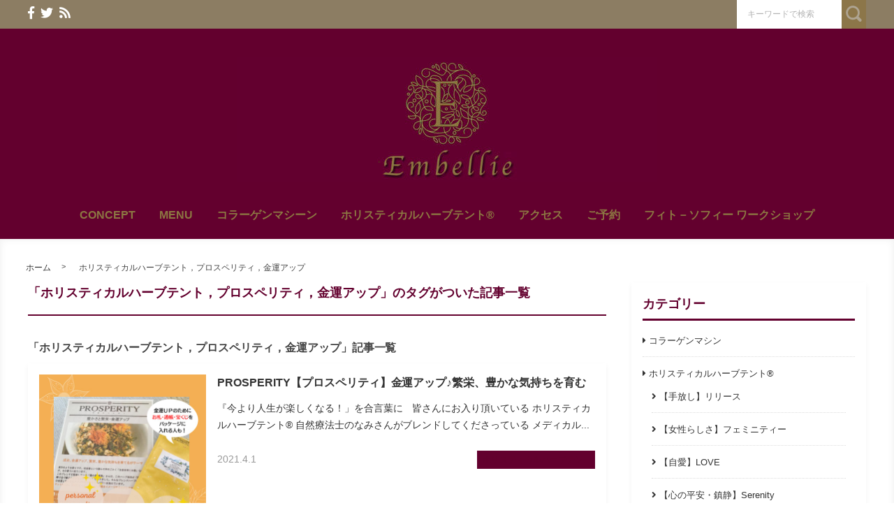

--- FILE ---
content_type: text/html; charset=UTF-8
request_url: https://embellie-salon.com/tag/%E3%83%9B%E3%83%AA%E3%82%B9%E3%83%86%E3%82%A3%E3%82%AB%E3%83%AB%E3%83%8F%E3%83%BC%E3%83%96%E3%83%86%E3%83%B3%E3%83%88%EF%BC%8C%E3%83%97%E3%83%AD%E3%82%B9%E3%83%9A%E3%83%AA%E3%83%86%E3%82%A3%EF%BC%8C/
body_size: 32067
content:

<!DOCTYPE html>
<html lang="ja">
	<head>
				<meta charset="utf-8">
		<meta http-equiv="X-UA-Compatible" content="IE=edge">
		<meta name="viewport" content="width=device-width, initial-scale=1">
		<title>「ホリスティカルハーブテント，プロスペリティ，金運アップ」一覧 | アンベリ 【Embellie】広島市のエステサロン</title>
		<link rel="canonical" href="https://embellie-salon.com/tag/%E3%83%9B%E3%83%AA%E3%82%B9%E3%83%86%E3%82%A3%E3%82%AB%E3%83%AB%E3%83%8F%E3%83%BC%E3%83%96%E3%83%86%E3%83%B3%E3%83%88%EF%BC%8C%E3%83%97%E3%83%AD%E3%82%B9%E3%83%9A%E3%83%AA%E3%83%86%E3%82%A3%EF%BC%8C/">
		<link rel="shortcut icon" href="https://embellie-salon.com/wp-content/themes/shaper/img/favicon.ico">
				
		<style type="text/css" media="screen">@charset UTF-8;*{box-sizing:border-box;-webkit-box-sizing:border-box;word-wrap:break-word;line-height:1.75}html{font-size:62.5%;line-height:1.5;font-family:-apple-system,"Helvetica Neue","Hiragino Kaku Gothic ProN","游ゴシック Medium","メイリオ",meiryo,sans-serif}body{color:#444;letter-spacing:-.001em;-webkit-text-size-adjust:100%}img{vertical-align:bottom;max-width:100%;height:auto}iframe{max-width:100%}.iframe{margin-bottom:30px;position:relative;width:100%;padding-top:56.25%}@media screen and (max-width:833px){.iframe{margin-bottom:5%}}.iframe iframe{position:absolute;top:0;left:0;width:100%;height:100%}a{line-height:1.5;color:#333}a img{transition:all .3s ease;-webkit-transition:all .3s ease;-moz-transition:all .3s ease;-o-transition:all .3s ease}a img:hover{opacity:.7}.hover-color{transition:all .2s ease;-webkit-transition:all .2s ease;-moz-transition:all .2s ease;-o-transition:all .2s ease}.clearfix::after{content:"";display:block;clear:both}@media screen and (min-width:1000px){.pc-hide{display:none!important}}@media screen and (min-width:834px) and (max-width:999px){.tab-hide{display:none!important}}@media screen and (max-width:833px){.sp-hide{display:none!important}}@media screen and (max-width:833px){.br-hide p br{display:none!important}}.box-container{margin:0 auto;max-width:1200px}#page-top-menu{padding:0 10px}.page-top-menu-inner{display:flex;justify-content:space-between;align-items:stretch}#left-icon-area{padding-top:4px;width:50%;text-align:left}#left-icon-area li{padding-right:5px;display:inline-block;font-size:18px;font-size:1.125rem}#left-icon-area i{transition:all .2s ease;-webkit-transition:all .2s ease;-moz-transition:all .2s ease;-o-transition:all .2s ease}#header-searchbox-area{width:50%}#header-searchbox-area form{display:flex;justify-content:flex-end;align-items:stretch}#header-searchbox-area input[type=text]{padding:10px 15px;width:150px;vertical-align:bottom;border:0;letter-spacing:normal;font-size:12px;font-size:.75rem;transition:all .2s ease;-webkit-transition:all .2s ease;-moz-transition:all .2s ease;-o-transition:all .2s ease}#header-searchbox-area input[type=text]:placeholder-shown{color:rgba(0,0,0,.3)}#header-searchbox-area input[type=text]::-webkit-input-placeholder{color:rgba(0,0,0,.3)}#header-searchbox-area input[type=text]:-moz-placeholder{color:rgba(0,0,0,.3);opacity:1}#header-searchbox-area input[type=text]::-moz-placeholder{color:rgba(0,0,0,.3);opacity:1}#header-searchbox-area input[type=text]:-ms-input-placeholder{color:rgba(0,0,0,.3)}#header-searchbox-area input[type=text]:focus{outline:0;width:50%}#header-searchbox-area button{-webkit-appearance:none;width:35px;border:0;color:#fff;opacity:.3;cursor:pointer;font-size:18px;font-size:1.125rem;border-radius:0;-webkit-border-radius:0;-moz-border-radius:0;transition:all .2s ease;-webkit-transition:all .2s ease;-moz-transition:all .2s ease;-o-transition:all .2s ease}#header-searchbox-area button:hover{opacity:.7}#header-searchbox-area button img{vertical-align:middle;position:relative;top:-2px}@media screen and (max-width:833px){#global-header{padding:.75em;margin-bottom:0;width:100%;display:flex;justify-content:space-between;align-items:center;position:relative;z-index:1000}#global-header .box-container{margin:0}#global-header img{vertical-align:middle}}.header-rayout-vertical{text-align:center}.header-rayout-vertical #site-id{padding:40px 30px 30px}.header-rayout-vertical #site-id a{font-weight:bold;text-decoration:none;font-size:30px;font-size:1.875rem}@media screen and (max-width:833px){.header-rayout-vertical #site-id a{font-size:18px;font-size:1.125rem}}.header-rayout-vertical .logo-anime-into1{animation:into_logo_vertical 1s ease-in-out}.header-rayout-vertical #global-navigation li{display:inline-block;position:relative}.header-rayout-vertical #global-navigation li a{margin:0 15px;padding:5px 0 20px;text-decoration:none;display:inline-block;font-weight:bold;position:relative;transition:all .2s ease;-webkit-transition:all .2s ease;-moz-transition:all .2s ease;-o-transition:all .2s ease}#global-header-wrap #global-navigation .sub-menu{display:none;padding:.5em;position:absolute;top:calc(1em + 35px);left:0;z-index:11000;width:200%;max-width:250px;text-align:left;box-shadow:0 3px 7px 0 rgba(0,0,0,.1)}#global-header-wrap #global-navigation .sub-menu li{display:block}#global-header-wrap #global-navigation .sub-menu a{margin-left:.5em;padding:5px}#global-header-wrap #global-navigation .sub-menu a:before{margin-right:.5em;content:'\f105';font-family:"Font Awesome 5 Free";font-weight:900;-moz-osx-font-smoothing:grayscale;-webkit-font-smoothing:antialiased;display:inline-block;font-style:normal;font-variant:normal;text-rendering:auto;line-height:1}.header-rayout-horizontal{padding:0 10px}@media screen and (max-width:833px){.header-rayout-horizontal{padding:0}}.header-rayout-horizontal #global-header-wrap{display:flex;justify-content:space-between;align-items:center}@media screen and (max-width:833px){.header-rayout-horizontal #global-header-wrap{display:block}}.header-rayout-horizontal #site-id{padding:20px 0;width:30%}.header-rayout-horizontal #site-id a{font-weight:bold;text-decoration:none;font-size:20px;font-size:1.25rem}@media screen and (max-width:833px){.header-rayout-horizontal #site-id a{font-size:18px;font-size:1.125rem}}.header-rayout-horizontal .logo-anime-into1{animation:into_logo_horizontal 1s ease-in-out}.header-rayout-horizontal #global-navigation{padding:20px 0;width:65%;text-align:right}.header-rayout-horizontal #global-navigation li{display:inline-block;position:relative}.header-rayout-horizontal #global-navigation li a{margin-left:15px;padding:15px 5px;text-decoration:none;display:inline-block;font-weight:bold;font-size:13px;font-size:.8125rem;transition:all .2s ease;-webkit-transition:all .2s ease;-moz-transition:all .2s ease;-o-transition:all .2s ease}@media screen and (max-width:833px){.header-rayout-horizontal #site-id,.header-rayout-vertical #site-id{padding:0;width:72%;display:block;text-align:left}}@media screen and (max-width:833px){#global-header-wrap{width:70%;text-align:left}}#sp-navigation-icon-open{width:30%;text-align:right;color:#333;font-size:30px;font-size:1.875rem}#sp-navigation-icon-open svg{max-width:30px;display:inline-block;margin-bottom:-5px}#sp-navigation-icon-close{color:#fff;text-align:right}#sp-navigation-icon-close .icon-cancel:before{margin-right:0}#sp-navigation-content-wrap{padding:.75em;position:absolute;top:0;left:0;width:100%;color:#fff;display:none;text-align:left}#sp-icon-area{margin-bottom:5%;text-align:center}#sp-icon-area li{display:inline-block}#sp-icon-area li a{padding-left:10px;padding-right:10px;font-size:30px;font-size:1.875rem}#sp-searchbox-area{margin-bottom:10%;width:100%;height:40px}#sp-searchbox-area input[type=text]{padding:1% 5%;width:80%;height:40px;vertical-align:bottom;border:0;letter-spacing:normal;font-size:15px;font-size:.9375rem}#sp-searchbox-area button{-webkit-appearance:none;width:20%;height:40px;border:0;color:#fff;background:none;font-size:18px;font-size:1.125rem}#sp-searchbox-area button img{height:34px}@media screen and (max-width:833px){.sp-navigation-related-list{margin-bottom:10%}}.sp-navigation-head{margin-bottom:5%;padding:3% 5%;text-align:left;font-weight:bold;font-size:16px;font-size:1rem}.sp-navigation-menu-list{margin-bottom:10%}.sp-navigation-menu-list a{margin-bottom:3%;padding-left:5px;display:block;text-align:left;text-decoration:none;font-weight:bold}#sp-sub-navigation-wrap{display:none}@media screen and (max-width:833px){#sp-sub-navigation-wrap{margin-top:-8px;display:block;position:relative;z-index:9999;overflow:auto}#sp-sub-navigation-wrap .sp-sub-navigation-menu-list{padding:0 .75em 8px;overflow:scroll;white-space:nowrap}#sp-sub-navigation-wrap .sp-sub-navigation-menu-list li{padding-right:5px;display:inline-block}#sp-sub-navigation-wrap .sp-sub-navigation-menu-list a{padding:3px 5px 2px;text-decoration:none;font-size:12px;font-size:.75rem}}#breadcrumbs{padding:0 .75em .75em;margin:0 auto;max-width:1230px}@media screen and (max-width:833px){#breadcrumbs{padding:.75em}}#breadcrumbs>ol{line-height:1}#breadcrumbs li,#breadcrumbs a,#breadcrumbs .name{font-size:12px;font-size:.75rem}#breadcrumbs li{display:inline-block;line-height:1}#breadcrumbs li:after{padding:0 15px;display:inline-block;content:">";position:relative;top:-2px;font-size:11px;font-size:.6875rem}@media screen and (max-width:833px){#breadcrumbs li:after{padding:0 7px;font-weight:bold;font-size:10px;font-size:.625rem}}#breadcrumbs li:last-child:after{content:none}#breadcrumbs li a{text-decoration:none;display:inline-block;transition:all .2s ease;-webkit-transition:all .2s ease;-moz-transition:all .2s ease;-o-transition:all .2s ease}@media screen and (max-width:833px){#breadcrumbs li a{font-weight:bold;font-size:10px;font-size:.625rem}}#breadcrumbs li a:hover{text-decoration:underline}.related-article-list{display:flex;justify-content:flex-start;flex-wrap:wrap;align-items:stretch}@media screen and (max-width:833px){.related-article-list li>a{padding:.75em}}@media screen and (max-width:833px){.top-related-article-list{margin-top:1em}}.top-related-article-list-button{text-align:center}@media screen and (max-width:833px){.top-related-article-list-button{margin:5% 0 0}}.top-related-article-list-button a{padding:15px 15px;display:inline-block;text-align:center;min-width:320px;text-decoration:none;font-size:14px;font-size:.875rem;border-radius:5px;-webkit-border-radius:5px;-moz-border-radius:5px;transition:all .2s ease;-webkit-transition:all .2s ease;-moz-transition:all .2s ease;-o-transition:all .2s ease}.top-related-article-list-button a:hover{opacity:.8;animation:updown .5s ease}@media screen and (max-width:833px){.top-related-article-list-button a{width:100%;min-width:100%;border-radius:50px;-webkit-border-radius:50px;-moz-border-radius:50px}}.content-wrap{padding-top:2em;padding-bottom:5%}@media screen and (max-width:833px){.content-wrap{padding-top:0}}#main{padding:3% 0;-webkit-box-shadow:0 3px 7px 0 rgba(0,0,0,.05);-moz-box-shadow:0 3px 7px 0 rgba(0,0,0,.05);-ms-box-shadow:0 3px 7px 0 rgba(0,0,0,.05);box-shadow:0 3px 7px 0 rgba(0,0,0,.05)}@media screen and (max-width:833px){#main{padding:.75em}}#one-column,#two-column{-webkit-box-shadow:0 0 10px 2px rgba(0,0,0,.05) inset;-moz-box-shadow:0 0 10px 2px rgba(0,0,0,.05) inset;-ms-box-shadow:0 0 10px 2px rgba(0,0,0,.05) inset;box-shadow:0 0 10px 2px rgba(0,0,0,.05) inset}#one-column #breadcrumbs{max-width:828px}@media screen and (max-width:833px){#one-column #breadcrumbs{padding:0 5%}}#one-column #main{margin:0 auto 5%;max-width:828px}#one-column #main article{padding:0 50px}@media screen and (max-width:833px){#one-column #main article{padding:0}}#one-column #main-content-wrap{padding:15px}@media screen and (max-width:833px){#one-column #main-content-wrap{padding:0}}#one-column #top-related-article-list-wrap,#one-column #archive-main-content-wrap{padding-left:15px;padding-right:15px}@media screen and (max-width:833px){#one-column #top-related-article-list-wrap,#one-column #archive-main-content-wrap{padding:5% 0 0 0}}#one-column .top-related-article-list-section{padding-top:50px}@media screen and (max-width:833px){#one-column .top-related-article-list-section{padding:.75em}}#one-column .top-related-article-list-section:first-child{padding-top:30px}@media screen and (max-width:833px){#one-column .top-related-article-list-section:first-child{padding-top:0}}#one-column .related-article-list li{margin-right:2%;width:32%}#one-column .related-article-list li:nth-child(3n){margin-right:0}@media screen and (max-width:833px){#one-column .related-article-list li{margin-right:0;width:100%}}#one-column .article-type-list .list-content{margin-right:0}#one-column #top-related-article-list{margin-bottom:5%}#one-column .article-type-list .related-article-list li{width:49%}@media screen and (max-width:833px){#one-column .article-type-list .related-article-list li{width:100%}}#one-column #sidebar{margin:0 auto;max-width:828px}@media screen and (max-width:833px){#one-column #sidebar{padding:.75em;width:100%;max-width:none}}@media screen and (max-width:833px){#two-column{padding:0}}#two-column #top-related-article-list-wrap,#two-column #archive-main-content-wrap,#two-column #main-content-wrap{padding-left:15px;padding-right:15px;width:100%}@media screen and (max-width:833px){#two-column #top-related-article-list-wrap,#two-column #archive-main-content-wrap,#two-column #main-content-wrap{padding-left:0;padding-right:0}}#two-column #top-related-article-list-wrap>.box-container,#two-column #archive-main-content-wrap>.box-container,#two-column #main-content-wrap>.box-container{display:flex;justify-content:space-between;flex-wrap:wrap;align-items:flex-start}#two-column #main{width:70%}@media screen and (max-width:833px){#two-column #main{width:100%;max-width:none}}#two-column #main article{padding:0 10px;margin:0 auto;max-width:748px}@media screen and (max-width:833px){#two-column #main article{padding:0}}#two-column #top-related-article-list,#two-column #archive-main-content{width:calc(100% - 3% - 28%)}@media screen and (max-width:833px){#two-column #top-related-article-list,#two-column #archive-main-content{width:100%}}#two-column .related-article-list li{margin-right:2%;width:32%}#two-column .related-article-list li:nth-child(3n){margin-right:0}@media screen and (max-width:833px){#two-column .related-article-list li{margin-right:0;width:100%}}#two-column .article-type-list .related-article-list li{width:100%}#two-column .article-type-list .list-content{margin-right:0}#two-column .top-related-article-list-section{padding:50px 0}@media screen and (max-width:833px){#two-column .top-related-article-list-section{padding:.75em}}#two-column .top-related-article-list-section:first-child{padding-top:0}#two-column #sidebar{width:28%;max-width:336px}@media screen and (max-width:833px){#two-column #sidebar{padding:.75em .75em 0;width:100%;max-width:none}}#one-column .top-popular-article-list-section,#two-column .top-popular-article-list-section{padding-bottom:0;margin-bottom:1em}#one-column .top-popular-article-list-section li,#two-column .top-popular-article-list-section li{width:49%}#one-column .top-popular-article-list-section li:nth-child(2n),#two-column .top-popular-article-list-section li:nth-child(2n){margin-right:0}@media screen and (max-width:833px){#one-column .top-popular-article-list-section li,#two-column .top-popular-article-list-section li{width:100%}}.archive-related-article-list-head{padding-bottom:15px;margin-bottom:1em;border-bottom-width:2px;border-bottom-style:solid;font-size:18px;font-size:1.125rem}@media screen and (max-width:833px){.archive-related-article-list-head{padding-bottom:10px;line-height:1.5}}.archive-related-article-list-subhead{margin-bottom:.5em;font-size:16px;font-size:1rem}@media screen and (max-width:833px){.archive-related-article-list-subhead{line-height:1.5}}.category-content{margin-bottom:1.5em}#content-header{margin-bottom:1em}#content-header .content-time{margin-right:.5em;display:inline-block;color:#aaa;font-size:14px;font-size:.875rem}@media screen and (max-width:833px){#content-header .content-time{font-size:10px;font-size:.625rem}}#content-header .content-time i{margin-right:2px}#content-header .content-title{margin-bottom:8px;line-height:1.35;font-size:32px;font-size:2rem}@media screen and (min-width:834px) and (max-width:999px){#content-header .content-title{font-size:28px;font-size:1.75rem}}@media screen and (max-width:833px){#content-header .content-title{font-size:20px;font-size:1.25rem}}#content-header .eye-catch{margin-top:15px;margin-bottom:20px;text-align:center}.sp-sns-countlist,.sns-countlist{margin-bottom:2em;background:#fff;text-align:center;width:100%;display:flex;justify-content:center;align-items:flex-end;font-size:14px;font-size:.875rem}.sp-sns-countlist *,.sns-countlist *{vertical-align:middle}.sp-sns-countlist li{margin:0 .75%;width:15%}.sp-sns-countlist [class^=icon-],.sp-sns-countlist img{width:20px;height:20px}.sp-sns-countlist .sns-countlist-balloon{padding:0 5px}.sns-countlist{padding:1em;border:1px solid #ddd}.sns-countlist li{margin:0 .5%;width:14.5%}.sns-countlist [class^=icon-],.sns-countlist i,.sns-countlist img{margin-right:8px;width:20px;height:20px;display:inline-block}.sns-countlist .fa-gplus{width:30px;position:relative;top:-3px}.sns-countlist a{text-decoration:none}.sns-countlist-balloon{margin-bottom:5px;padding:5px;width:100%;border:1px solid #ddd;letter-spacing:2px;border-radius:5px;-webkit-border-radius:5px;-moz-border-radius:5px}.sns-countlist-sns-icon{padding:8px 5px 6px;width:100%;border:1px solid #ddd;background:#f7f7f7;font-weight:bold;cursor:pointer;font-size:8px;font-size:.5rem;border-radius:5px;-webkit-border-radius:5px;-moz-border-radius:5px;transition:all .2s ease;-webkit-transition:all .2s ease;-moz-transition:all .2s ease;-o-transition:all .2s ease;box-shadow:0 3px 0 0 #e8e8e8;position:relative;top:0}.sns-countlist-sns-icon:hover{box-shadow:0 1px 0 0 #e8e8e8;top:2px}.sns-countlist-sns-icon [class^=icon-],.sns-countlist-sns-icon i,.sns-countlist-sns-icon img{line-height:1;font-size:2.5em}.sns-countlist-facebook a,.sns-countlist-facebook .sns-countlist-balloon{color:#305097}.sns-countlist-facebook a:hover,.sns-countlist-facebook .sns-countlist-balloon:hover{color:#305097}.sns-countlist-twitter a,.sns-countlist-twitter .sns-countlist-balloon{color:#00aced}.sns-countlist-twitter a:hover,.sns-countlist-twitter .sns-countlist-balloon:hover{color:#00aced}.sns-countlist-gplus a,.sns-countlist-gplus .sns-countlist-balloon{color:#db4a39}.sns-countlist-gplus a:hover,.sns-countlist-gplus .sns-countlist-balloon:hover{color:#db4a39}.sns-countlist-pinterest a,.sns-countlist-pinterest .sns-countlist-balloon{color:#e60023}.sns-countlist-pinterest a:hover,.sns-countlist-pinterest .sns-countlist-balloon:hover{color:#e60023}.sns-countlist-hatebu a,.sns-countlist-hatebu .sns-countlist-balloon{color:#00a4de}.sns-countlist-hatebu a:hover,.sns-countlist-hatebu .sns-countlist-balloon:hover{color:#00a4de}.sns-countlist-pocket a,.sns-countlist-pocket .sns-countlist-balloon{color:#e5364e}.sns-countlist-pocket a:hover,.sns-countlist-pocket .sns-countlist-balloon:hover{color:#e5364e}.sns-countlist-line a{color:#00b900}.sns-countlist-line a:hover{color:#00b900}#sidebar-searchbox-area form,#sidebar form,.search-form{width:100%;border-width:3px;border-style:solid}#sidebar-searchbox-area form,#sidebar form,#search-form form{display:table;width:100%}#sidebar-searchbox-area input[type=text],#sidebar input[type=text],#search-form input[type=text]{padding:15px;display:table-cell;width:80%;height:50px;vertical-align:middle;border:0;background:#fff;letter-spacing:normal;font-size:16px;font-size:1rem}#sidebar-searchbox-area input[type=text]:focus,#sidebar input[type=text]:focus,#search-form input[type=text]:focus{outline:0;background:rgba(0,0,0,.03)}#sidebar-searchbox-area button,#sidebar button,#search-form button{padding:0;display:table-cell;width:20%;height:50px;border:0;background:none;cursor:pointer;text-align:center;vertical-align:middle;font-size:25px;overflow:hidden;position:relative;border-radius:0;-webkit-border-radius:0;-moz-border-radius:0;transition:all .2s ease;-webkit-transition:all .2s ease;-moz-transition:all .2s ease;-o-transition:all .2s ease}#sidebar-searchbox-area button:hover i,#sidebar button:hover i,#search-form button:hover i{top:-50px}#sidebar-searchbox-area button:hover .to-search,#sidebar button:hover .to-search,#search-form button:hover .to-search{top:18px}#sidebar-searchbox-area button i,#sidebar button i,#search-form button i{position:relative;top:0;transition:all .3s ease;-webkit-transition:all .3s ease;-moz-transition:all .3s ease;-o-transition:all .3s ease}#sidebar-searchbox-area button .to-search,#sidebar button .to-search,#search-form button .to-search{margin-left:-25px;width:50px;font-weight:bold;position:absolute;top:60px;left:50%;font-size:13px;font-size:.8125rem;transition:all .5s ease;-webkit-transition:all .5s ease;-moz-transition:all .5s ease;-o-transition:all .5s ease}div[class*=q2w3-widget-clone] + .sidebar-widget{padding:1.05em;z-index:9999}.sidebar-head{margin-bottom:1em;padding-bottom:.3em;border-bottom-style:solid;border-bottom-width:3px;font-size:18px;font-size:1.125rem}.sidebar-widget{margin-bottom:1em;padding:1em;background:#fff;-webkit-box-shadow:0 3px 7px 0 rgba(0,0,0,.05);-moz-box-shadow:0 3px 7px 0 rgba(0,0,0,.05);-ms-box-shadow:0 3px 7px 0 rgba(0,0,0,.05);box-shadow:0 3px 7px 0 rgba(0,0,0,.05)}.sidebar-widget li,.sidebar-widget li a{font-size:13px;font-size:.8125rem}.sidebar-widget li{padding:1em 1em 0 0;border-bottom:1px dotted #ddd}.sidebar-widget li:first-child{padding-top:0}.sidebar-widget li:last-child{margin-bottom:0;padding-bottom:0;border:0}.sidebar-widget li a{margin-bottom:1em;display:inline-block;text-decoration:none;position:relative;left:0;transition:all .2s ease;-webkit-transition:all .2s ease;-moz-transition:all .2s ease;-o-transition:all .2s ease}.sidebar-widget li a:hover{left:3px}.sidebar-widget li a:before{margin-right:.3em;content:'\f0da';font-family:"Font Awesome 5 Free";font-weight:900;-moz-osx-font-smoothing:grayscale;-webkit-font-smoothing:antialiased;display:inline-block;font-style:normal;font-variant:normal;text-rendering:auto;line-height:1}.sidebar-widget .post-date{margin-left:10px;display:inline-block;opacity:.5}.sidebar-widget .menu a{border-bottom:none}.sidebar-widget .menu a:hover{border-bottom:none}.sidebar-widget .children{padding-left:1em}.sidebar-widget .children a:before{content:'\f105'}.sidebar-writers-list li{padding:0;margin-bottom:15px;padding-bottom:15px;width:100%;border-bottom:1px dotted #ddd;position:static}.sidebar-writers-list li:last-child{margin-bottom:0;padding-bottom:0;border:0}.sidebar-writers-list li:last-child a{margin-bottom:0;padding:0;border:0}.sidebar-writers-list li a{padding:0;text-indent:0;text-decoration:none;position:relative;font-size:12px;font-size:.75rem;display:flex;justify-content:space-between;align-items:center}.sidebar-writers-list li a:before{content:none}.sidebar-writers-list .sidebar-writers-list-avatar{width:64px;height:64px;overflow:hidden;border-radius:100px;-webkit-border-radius:100px;-moz-border-radius:100px}.sidebar-writers-list .sidebar-writers-list-author-profile{padding-left:1em;width:calc(100% - 64px);text-align:left}.sidebar-writers-list .sidebar-writers-list-author-name{font-weight:bold;font-size:14px;font-size:.875rem}.sidebar-related-article-list,.sp-navigation-related-list{counter-reset:number 0}.sidebar-related-article-list li,.sp-navigation-related-list li{padding:0;margin-bottom:15px;padding-bottom:15px;width:100%;border-bottom:1px dotted #ddd;position:static}.sidebar-related-article-list li:last-child,.sp-navigation-related-list li:last-child{margin-bottom:0;padding-bottom:0;border:0}.sidebar-related-article-list li:last-child a,.sp-navigation-related-list li:last-child a{margin-bottom:0;padding:0;border:0}.sidebar-related-article-list li a,.sp-navigation-related-list li a{padding:0;text-indent:0;text-decoration:none;position:relative;font-size:12px;font-size:.75rem;display:flex;justify-content:space-between;flex-wrap:nowrap;align-content:stretch}.sidebar-related-article-list li a:before,.sp-navigation-related-list li a:before{content:none}.sidebar-related-article-list li a .related-article-list-img-box,.sp-navigation-related-list li a .related-article-list-img-box{width:30%;height:100%}.sidebar-related-article-list li a .related-article-list-txt-box,.sp-navigation-related-list li a .related-article-list-txt-box{padding-left:1em;width:70%}.sidebar-related-article-list .related-article-list-tag,.sp-navigation-related-list .related-article-list-tag{width:100px;display:inline-block;letter-spacing:1px;color:#fff;position:absolute;top:1px;left:5px;font-weight:bold;z-index:1100;text-shadow:0 0 5px rgba(0,0,0,.3);font-weight:bold;font-size:11px;font-size:.6875rem}@media screen and (max-width:833px){.sidebar-related-article-list .related-article-list-tag,.sp-navigation-related-list .related-article-list-tag{display:inline-block;top:0;left:3px;font-weight:bold}}.sidebar-related-article-list .ranking-list a .related-article-list-tag,.sp-navigation-related-list .ranking-list a .related-article-list-tag{counter-increment:number 1}.sidebar-related-article-list .ranking-list a .related-article-list-tag:after,.sp-navigation-related-list .ranking-list a .related-article-list-tag:after{display:inline-block;content:counter(number)}.sidebar-related-article-list .related-article-list-eyecatch,.sp-navigation-related-list .related-article-list-eyecatch{padding-bottom:56.25%;width:100%;height:0;overflow:hidden;text-align:center;position:relative}.sidebar-related-article-list .related-article-list-eyecatch:before,.sp-navigation-related-list .related-article-list-eyecatch:before{content:"";display:block;width:0;height:0;border-style:solid;border-width:2em 3em 0 0;position:absolute;top:0;left:0;z-index:1000}.sidebar-related-article-list .related-article-list-eyecatch img,.sp-navigation-related-list .related-article-list-eyecatch img{width:100%;vertical-align:text-bottom}.sidebar-related-article-list .related-article-list-title,.sp-navigation-related-list .related-article-list-title{margin-bottom:.5em;line-height:1.5;font-size:11px;font-size:.6875rem}.sidebar-related-article-list .related-article-list-info-wrap,.sp-navigation-related-list .related-article-list-info-wrap{display:flex;justify-content:space-between;align-items:flex-start;flex-wrap:nowrap;font-size:10px;font-size:.625rem}.sidebar-related-article-list .related-article-list-date,.sp-navigation-related-list .related-article-list-date{margin-top:1px;opacity:.5}.sidebar-related-article-list .related-article-list-category,.sp-navigation-related-list .related-article-list-category{display:inline-block;text-align:left}.sidebar-related-article-list .related-article-list-category .inner,.sp-navigation-related-list .related-article-list-category .inner{padding:1px 5px;display:inline-block;transition:all .2s ease;-webkit-transition:all .2s ease;-moz-transition:all .2s ease;-o-transition:all .2s ease}.sidebar-related-article-list .related-article-list-category .inner:hover,.sp-navigation-related-list .related-article-list-category .inner:hover{opacity:.75}.post-categories li{margin-right:5px;margin-bottom:.5em;display:inline-block}.post-categories li a{padding:7px 15px 6px;text-decoration:none;display:inline-block;font-size:13px;font-size:.8125rem;transition:all .2s ease;-webkit-transition:all .2s ease;-moz-transition:all .2s ease;-o-transition:all .2s ease;border-radius:5px;-webkit-border-radius:5px;-moz-border-radius:5px}@media screen and (max-width:833px){.post-categories li a{font-weight:bold}}.post-categories-position-top{display:inline-block}.post-categories-position-top .post-categories{display:inline-block}.post-categories-position-top .post-categories li{margin-bottom:0;margin-right:0}.post-categories-position-top .post-categories a{padding:3px 5px 2px;font-size:10px;font-size:.625rem}.tagcloud a{margin-right:5px;margin-bottom:10px;padding:6px 10px 5px;text-decoration:none;display:inline-block;border-width:1px;border-style:solid;font-size:10px;font-size:.625rem;border-radius:5px;-webkit-border-radius:5px;-moz-border-radius:5px;transition:all .2s ease;-webkit-transition:all .2s ease;-moz-transition:all .2s ease;-o-transition:all .2s ease}@media screen and (max-width:833px){.tagcloud a{font-weight:bold}}.tags-position-top{display:inline-block}.tags-position-top a{padding:3px 5px 2px}@keyframes into_logo_horizontal{from{opacity:.0;transform:translateX(-10px)}to{opacity:1.0;transform:translateX(0px)}}@keyframes into_logo_vertical{from{opacity:.0;transform:translateY(-10px)}to{opacity:1.0;transform:translateY(0px)}}@keyframes updown{25%{transform:translateY(-5px)}50%{transform:translateY(0px)}75%{transform:translateY(-5px)}}html,body,div,span,object,iframe,h1,h2,h3,h4,h5,h6,p,blockquote,pre,abbr,address,cite,code,del,dfn,em,img,ins,kbd,q,samp,small,strong,sub,sup,var,b,i,dl,dt,dd,ol,ul,li,fieldset,form,label,legend,table,caption,tbody,tfoot,thead,tr,th,td,article,aside,canvas,details,figcaption,figure,footer,header,hgroup,menu,nav,section,summary,time,mark,audio,video{margin:0;padding:0;border:0;outline:0;font-size:100%;vertical-align:baseline;background:transparent}body{line-height:1}article,aside,details,figcaption,figure,footer,header,hgroup,menu,nav,section{display:block}ul,ol{list-style:none}blockquote,q{quotes:none}blockquote:before,blockquote:after,q:before,q:after{content:'';content:none}a{margin:0;padding:0;font-size:100%;vertical-align:baseline;background:transparent}ins{text-decoration:none}mark{background-color:#ff9;color:#000;font-style:italic;font-weight:bold}del{text-decoration:line-through}abbr[title],dfn[title]{border-bottom:1px dotted;cursor:help}table{border-collapse:collapse;border-spacing:0}hr{display:block;height:1px;border:0;border-top:1px solid #ccc;margin:1em 0;padding:0}input,select{vertical-align:middle}img{vertical-align:bottom;font-size:0;line-height:0}#top-btn{display:none}.main-color,.hover-color:hover {color: rgba(99, 0, 46, 1);}#ez-toc-container, #ez-toc-container .ez-toc-title-container, .ez-toc-list li, #toc_container, #toc_container .toc_title, .toc_list li {border-color: rgba(99, 0, 46,.3);color: rgba(99, 0, 46,1);}a:hover, .content-post a, .calendar_wrap a {color: rgba(99, 0, 46, 1);}#page-top-menu {background: rgba(140, 125, 99, 1);}#left-icon-area i {color: rgba(255, 255, 255, 1);}#left-icon-area i:hover {color: #e7cb00;}#header-searchbox-area input[type="text"] {background: rgba(255, 255, 255, 1);}#header-searchbox-area input[type="text"] {color: rgba(0, 0, 0, 1);}#header-searchbox-area button {background: rgba(140, 104, 14, 1);}.top-related-article-list-button a, .related-article-list-sp-button {color: rgba(255, 255, 255, 1);background: rgba(99, 0, 46, 1);}.article-type-list .related-article-list a:after {background: #63002e;}.article-type-list .related-article-list a:before {background: #e7cb00;}#sidebar-searchbox-area form, #sidebar form, .search-form {border-color: rgba(99, 0, 46, 1);}#sidebar-searchbox-area button, #sidebar form button, .search-form button {color: rgba(99, 0, 46, 1);}#sidebar .sidebar-head {color: rgba(99, 0, 46, 1);}#global-header, #sp-sub-navigation-wrap, #global-navigation .sub-menu {background: #63002e;}#site-id a {color: rgba(99, 0, 46, 1);}#global-navigation li a {color: rgba(140, 119, 66, 1);}.cls-1 {fill: rgba(140, 119, 66, 1);}.hover-boderbottom-color {border-bottom: 2px solid rgba(255,255,255,0);}.hover-boderbottom-color:hover {border-bottom: 2px solid rgba(140, 119, 66, 1);}#sp-navigation-content-wrap {background: rgba(99, 0, 46, 1);}.sp-navigation-head {color: rgba(99, 0, 46, 1);background: #ffffff;}#sp-searchbox-area button {background: rgba(255, 255, 255, .5);}#sp-navigation-content-wrap .related-article-list-date,.sp-navigation-related-list a, .widget-inner-spmenu a,#sp-icon-area li a {color: #ffffff;}#sp-searchbox-area input {background: rgba(255, 255, 255, .3);}#one-column,#two-column {background: rgba(255, 255, 255, 1);}#main,.sidebar-widget {background: rgba(255, 255, 255, 1);}#breadcrumbs li a {}.content-post h2 {color: rgba(255, 255, 255, 1);}.content-post h2 {background: url(https://embellie-salon.com/wp-content/themes/shaper/img/headline-shadow-white.png) no-repeat left top rgba(99, 0, 46, 1);}.content-post h3 {border-color: rgba(99, 0, 46, 1);}.content-post h4 {border-color: rgba(99, 0, 46, 1);}.post-categories li a, .related-article-list-category .inner, #copy-btn, #pagenate a, .sp-sub-navigation-menu-list a {color: rgba(99, 0, 46, 1);background: rgba(99, 0, 46, 1);}.post-categories li a:hover, #copy-btn:hover, #pagenate a:hover {color: rgba(255, 255, 255, 1);background: rgba(99, 0, 46, 1);}.tagcloud a:hover, .post-author-list-btn a, .authors-list .post-author-list-btn a, #comment-submit, input[type="submit"], .continue-button a {color: rgba(255, 255, 255, 1);border-color: rgba(99, 0, 46, 1);;background: rgba(99, 0, 46, 1);}.tagcloud a, .post-author-list-btn a:hover, .authors-list .post-author-list-btn a:hover, #comment-submit:hover, input[type="submit"]:hover, .continue-button a:hover {color: rgba(99, 0, 46, 1);background: rgba(99, 0, 46, 0);}.comment-list-txt {background: rgba(99, 0, 46, 1);}.content-post hr {border-color: rgba(99, 0, 46, 1);}.pnavi-prev-icon,.pnavi-next-icon {color: rgba(99, 0, 46, 1);}.related-article-list-head,.archive-related-article-list-head {color: rgba(99, 0, 46, 1);border-bottom-color: rgba(99, 0, 46, 1);}.related-article-list-head:after {background: rgba(99, 0, 46, 1);}#related-article-list-wrap {background: rgba(255, 255, 255, 1);}.aside-head {color: rgba(99, 0, 46, 1);}.related-article-list-head.aside-head:after {background: rgba(99, 0, 46, 1);}.related-article-list-eyecatch:before {border-color: rgba(99, 0, 46, 1) transparent transparent transparent;}#top-btn a {border-color: rgba(99, 0, 46, 1);color: rgba(99, 0, 46, 1);}#top-btn a {background: rgba(255, 255, 255, 1);}#global-footer {background: rgba(99, 0, 46, 1);}.footer-menu-title {color: rgba(140, 119, 66, 1);}#global-footer-menu li a, #global-footer-menu .footer-info-area p.footer-info {color: rgba(0, 0, 0, 1);}#global-footer-menu .footer-info-area .footer-info-sitetitle {color: rgba(99, 0, 46, 1);}#global-footer-info-area {color: rgba(255, 255, 255, 1);background: rgba(140, 119, 66, 1);}</style>
		<meta name='robots' content='max-image-preview:large' />
<meta name="keywords" content="ホリスティカルハーブテント，プロスペリティ，金運アップ" />
<meta name="description" content="ホリスティカルハーブテント，プロスペリティ，金運アップ" />
<meta name="robots" content="index" />
<meta property="og:title" content="「ホリスティカルハーブテント，プロスペリティ，金運アップ」一覧 | アンベリ 【Embellie】広島市のエステサロン" />
<meta property="og:type" content="article" />
<meta property="og:description" content="ホリスティカルハーブテント，プロスペリティ，金運アップ" />
<meta property="og:url" content="https://embellie-salon.com/tag/%e3%83%9b%e3%83%aa%e3%82%b9%e3%83%86%e3%82%a3%e3%82%ab%e3%83%ab%e3%83%8f%e3%83%bc%e3%83%96%e3%83%86%e3%83%b3%e3%83%88%ef%bc%8c%e3%83%97%e3%83%ad%e3%82%b9%e3%83%9a%e3%83%aa%e3%83%86%e3%82%a3%ef%bc%8c/" />
<meta property="og:image" content="" />
<meta property="og:locale" content="ja_JP" />
<meta property="og:site_name" content="アンベリ 【Embellie】広島市のエステサロン" />
<link href="https://plus.google.com/" rel="publisher" />
<link rel="dns-prefetch" href="//www.googletagmanager.com">
<link rel="preconnect" href="//www.googletagmanager.com">
<link rel="dns-prefetch" href="//0.gravatar.com">
<link rel="preconnect" href="//0.gravatar.com" crossorigin>
<link rel="dns-prefetch" href="//use.fontawesome.com">
<link rel="preconnect" href="//use.fontawesome.com" crossorigin>
<link rel="dns-prefetch" href="//connect.facebook.net">
<link rel="alternate" type="application/rss+xml" title="アンベリ 【Embellie】広島市のエステサロン &raquo; ホリスティカルハーブテント，プロスペリティ，金運アップ タグのフィード" href="https://embellie-salon.com/tag/%e3%83%9b%e3%83%aa%e3%82%b9%e3%83%86%e3%82%a3%e3%82%ab%e3%83%ab%e3%83%8f%e3%83%bc%e3%83%96%e3%83%86%e3%83%b3%e3%83%88%ef%bc%8c%e3%83%97%e3%83%ad%e3%82%b9%e3%83%9a%e3%83%aa%e3%83%86%e3%82%a3%ef%bc%8c/feed/" />
<style id='wp-img-auto-sizes-contain-inline-css' type='text/css'>
img:is([sizes=auto i],[sizes^="auto," i]){contain-intrinsic-size:3000px 1500px}
/*# sourceURL=wp-img-auto-sizes-contain-inline-css */
</style>
<style id='wp-block-library-inline-css' type='text/css'>
:root{--wp-block-synced-color:#7a00df;--wp-block-synced-color--rgb:122,0,223;--wp-bound-block-color:var(--wp-block-synced-color);--wp-editor-canvas-background:#ddd;--wp-admin-theme-color:#007cba;--wp-admin-theme-color--rgb:0,124,186;--wp-admin-theme-color-darker-10:#006ba1;--wp-admin-theme-color-darker-10--rgb:0,107,160.5;--wp-admin-theme-color-darker-20:#005a87;--wp-admin-theme-color-darker-20--rgb:0,90,135;--wp-admin-border-width-focus:2px}@media (min-resolution:192dpi){:root{--wp-admin-border-width-focus:1.5px}}.wp-element-button{cursor:pointer}:root .has-very-light-gray-background-color{background-color:#eee}:root .has-very-dark-gray-background-color{background-color:#313131}:root .has-very-light-gray-color{color:#eee}:root .has-very-dark-gray-color{color:#313131}:root .has-vivid-green-cyan-to-vivid-cyan-blue-gradient-background{background:linear-gradient(135deg,#00d084,#0693e3)}:root .has-purple-crush-gradient-background{background:linear-gradient(135deg,#34e2e4,#4721fb 50%,#ab1dfe)}:root .has-hazy-dawn-gradient-background{background:linear-gradient(135deg,#faaca8,#dad0ec)}:root .has-subdued-olive-gradient-background{background:linear-gradient(135deg,#fafae1,#67a671)}:root .has-atomic-cream-gradient-background{background:linear-gradient(135deg,#fdd79a,#004a59)}:root .has-nightshade-gradient-background{background:linear-gradient(135deg,#330968,#31cdcf)}:root .has-midnight-gradient-background{background:linear-gradient(135deg,#020381,#2874fc)}:root{--wp--preset--font-size--normal:16px;--wp--preset--font-size--huge:42px}.has-regular-font-size{font-size:1em}.has-larger-font-size{font-size:2.625em}.has-normal-font-size{font-size:var(--wp--preset--font-size--normal)}.has-huge-font-size{font-size:var(--wp--preset--font-size--huge)}.has-text-align-center{text-align:center}.has-text-align-left{text-align:left}.has-text-align-right{text-align:right}.has-fit-text{white-space:nowrap!important}#end-resizable-editor-section{display:none}.aligncenter{clear:both}.items-justified-left{justify-content:flex-start}.items-justified-center{justify-content:center}.items-justified-right{justify-content:flex-end}.items-justified-space-between{justify-content:space-between}.screen-reader-text{border:0;clip-path:inset(50%);height:1px;margin:-1px;overflow:hidden;padding:0;position:absolute;width:1px;word-wrap:normal!important}.screen-reader-text:focus{background-color:#ddd;clip-path:none;color:#444;display:block;font-size:1em;height:auto;left:5px;line-height:normal;padding:15px 23px 14px;text-decoration:none;top:5px;width:auto;z-index:100000}html :where(.has-border-color){border-style:solid}html :where([style*=border-top-color]){border-top-style:solid}html :where([style*=border-right-color]){border-right-style:solid}html :where([style*=border-bottom-color]){border-bottom-style:solid}html :where([style*=border-left-color]){border-left-style:solid}html :where([style*=border-width]){border-style:solid}html :where([style*=border-top-width]){border-top-style:solid}html :where([style*=border-right-width]){border-right-style:solid}html :where([style*=border-bottom-width]){border-bottom-style:solid}html :where([style*=border-left-width]){border-left-style:solid}html :where(img[class*=wp-image-]){height:auto;max-width:100%}:where(figure){margin:0 0 1em}html :where(.is-position-sticky){--wp-admin--admin-bar--position-offset:var(--wp-admin--admin-bar--height,0px)}@media screen and (max-width:600px){html :where(.is-position-sticky){--wp-admin--admin-bar--position-offset:0px}}

/*# sourceURL=wp-block-library-inline-css */
</style><style id='global-styles-inline-css' type='text/css'>
:root{--wp--preset--aspect-ratio--square: 1;--wp--preset--aspect-ratio--4-3: 4/3;--wp--preset--aspect-ratio--3-4: 3/4;--wp--preset--aspect-ratio--3-2: 3/2;--wp--preset--aspect-ratio--2-3: 2/3;--wp--preset--aspect-ratio--16-9: 16/9;--wp--preset--aspect-ratio--9-16: 9/16;--wp--preset--color--black: #000000;--wp--preset--color--cyan-bluish-gray: #abb8c3;--wp--preset--color--white: #ffffff;--wp--preset--color--pale-pink: #f78da7;--wp--preset--color--vivid-red: #cf2e2e;--wp--preset--color--luminous-vivid-orange: #ff6900;--wp--preset--color--luminous-vivid-amber: #fcb900;--wp--preset--color--light-green-cyan: #7bdcb5;--wp--preset--color--vivid-green-cyan: #00d084;--wp--preset--color--pale-cyan-blue: #8ed1fc;--wp--preset--color--vivid-cyan-blue: #0693e3;--wp--preset--color--vivid-purple: #9b51e0;--wp--preset--gradient--vivid-cyan-blue-to-vivid-purple: linear-gradient(135deg,rgb(6,147,227) 0%,rgb(155,81,224) 100%);--wp--preset--gradient--light-green-cyan-to-vivid-green-cyan: linear-gradient(135deg,rgb(122,220,180) 0%,rgb(0,208,130) 100%);--wp--preset--gradient--luminous-vivid-amber-to-luminous-vivid-orange: linear-gradient(135deg,rgb(252,185,0) 0%,rgb(255,105,0) 100%);--wp--preset--gradient--luminous-vivid-orange-to-vivid-red: linear-gradient(135deg,rgb(255,105,0) 0%,rgb(207,46,46) 100%);--wp--preset--gradient--very-light-gray-to-cyan-bluish-gray: linear-gradient(135deg,rgb(238,238,238) 0%,rgb(169,184,195) 100%);--wp--preset--gradient--cool-to-warm-spectrum: linear-gradient(135deg,rgb(74,234,220) 0%,rgb(151,120,209) 20%,rgb(207,42,186) 40%,rgb(238,44,130) 60%,rgb(251,105,98) 80%,rgb(254,248,76) 100%);--wp--preset--gradient--blush-light-purple: linear-gradient(135deg,rgb(255,206,236) 0%,rgb(152,150,240) 100%);--wp--preset--gradient--blush-bordeaux: linear-gradient(135deg,rgb(254,205,165) 0%,rgb(254,45,45) 50%,rgb(107,0,62) 100%);--wp--preset--gradient--luminous-dusk: linear-gradient(135deg,rgb(255,203,112) 0%,rgb(199,81,192) 50%,rgb(65,88,208) 100%);--wp--preset--gradient--pale-ocean: linear-gradient(135deg,rgb(255,245,203) 0%,rgb(182,227,212) 50%,rgb(51,167,181) 100%);--wp--preset--gradient--electric-grass: linear-gradient(135deg,rgb(202,248,128) 0%,rgb(113,206,126) 100%);--wp--preset--gradient--midnight: linear-gradient(135deg,rgb(2,3,129) 0%,rgb(40,116,252) 100%);--wp--preset--font-size--small: 13px;--wp--preset--font-size--medium: 20px;--wp--preset--font-size--large: 36px;--wp--preset--font-size--x-large: 42px;--wp--preset--spacing--20: 0.44rem;--wp--preset--spacing--30: 0.67rem;--wp--preset--spacing--40: 1rem;--wp--preset--spacing--50: 1.5rem;--wp--preset--spacing--60: 2.25rem;--wp--preset--spacing--70: 3.38rem;--wp--preset--spacing--80: 5.06rem;--wp--preset--shadow--natural: 6px 6px 9px rgba(0, 0, 0, 0.2);--wp--preset--shadow--deep: 12px 12px 50px rgba(0, 0, 0, 0.4);--wp--preset--shadow--sharp: 6px 6px 0px rgba(0, 0, 0, 0.2);--wp--preset--shadow--outlined: 6px 6px 0px -3px rgb(255, 255, 255), 6px 6px rgb(0, 0, 0);--wp--preset--shadow--crisp: 6px 6px 0px rgb(0, 0, 0);}:where(.is-layout-flex){gap: 0.5em;}:where(.is-layout-grid){gap: 0.5em;}body .is-layout-flex{display: flex;}.is-layout-flex{flex-wrap: wrap;align-items: center;}.is-layout-flex > :is(*, div){margin: 0;}body .is-layout-grid{display: grid;}.is-layout-grid > :is(*, div){margin: 0;}:where(.wp-block-columns.is-layout-flex){gap: 2em;}:where(.wp-block-columns.is-layout-grid){gap: 2em;}:where(.wp-block-post-template.is-layout-flex){gap: 1.25em;}:where(.wp-block-post-template.is-layout-grid){gap: 1.25em;}.has-black-color{color: var(--wp--preset--color--black) !important;}.has-cyan-bluish-gray-color{color: var(--wp--preset--color--cyan-bluish-gray) !important;}.has-white-color{color: var(--wp--preset--color--white) !important;}.has-pale-pink-color{color: var(--wp--preset--color--pale-pink) !important;}.has-vivid-red-color{color: var(--wp--preset--color--vivid-red) !important;}.has-luminous-vivid-orange-color{color: var(--wp--preset--color--luminous-vivid-orange) !important;}.has-luminous-vivid-amber-color{color: var(--wp--preset--color--luminous-vivid-amber) !important;}.has-light-green-cyan-color{color: var(--wp--preset--color--light-green-cyan) !important;}.has-vivid-green-cyan-color{color: var(--wp--preset--color--vivid-green-cyan) !important;}.has-pale-cyan-blue-color{color: var(--wp--preset--color--pale-cyan-blue) !important;}.has-vivid-cyan-blue-color{color: var(--wp--preset--color--vivid-cyan-blue) !important;}.has-vivid-purple-color{color: var(--wp--preset--color--vivid-purple) !important;}.has-black-background-color{background-color: var(--wp--preset--color--black) !important;}.has-cyan-bluish-gray-background-color{background-color: var(--wp--preset--color--cyan-bluish-gray) !important;}.has-white-background-color{background-color: var(--wp--preset--color--white) !important;}.has-pale-pink-background-color{background-color: var(--wp--preset--color--pale-pink) !important;}.has-vivid-red-background-color{background-color: var(--wp--preset--color--vivid-red) !important;}.has-luminous-vivid-orange-background-color{background-color: var(--wp--preset--color--luminous-vivid-orange) !important;}.has-luminous-vivid-amber-background-color{background-color: var(--wp--preset--color--luminous-vivid-amber) !important;}.has-light-green-cyan-background-color{background-color: var(--wp--preset--color--light-green-cyan) !important;}.has-vivid-green-cyan-background-color{background-color: var(--wp--preset--color--vivid-green-cyan) !important;}.has-pale-cyan-blue-background-color{background-color: var(--wp--preset--color--pale-cyan-blue) !important;}.has-vivid-cyan-blue-background-color{background-color: var(--wp--preset--color--vivid-cyan-blue) !important;}.has-vivid-purple-background-color{background-color: var(--wp--preset--color--vivid-purple) !important;}.has-black-border-color{border-color: var(--wp--preset--color--black) !important;}.has-cyan-bluish-gray-border-color{border-color: var(--wp--preset--color--cyan-bluish-gray) !important;}.has-white-border-color{border-color: var(--wp--preset--color--white) !important;}.has-pale-pink-border-color{border-color: var(--wp--preset--color--pale-pink) !important;}.has-vivid-red-border-color{border-color: var(--wp--preset--color--vivid-red) !important;}.has-luminous-vivid-orange-border-color{border-color: var(--wp--preset--color--luminous-vivid-orange) !important;}.has-luminous-vivid-amber-border-color{border-color: var(--wp--preset--color--luminous-vivid-amber) !important;}.has-light-green-cyan-border-color{border-color: var(--wp--preset--color--light-green-cyan) !important;}.has-vivid-green-cyan-border-color{border-color: var(--wp--preset--color--vivid-green-cyan) !important;}.has-pale-cyan-blue-border-color{border-color: var(--wp--preset--color--pale-cyan-blue) !important;}.has-vivid-cyan-blue-border-color{border-color: var(--wp--preset--color--vivid-cyan-blue) !important;}.has-vivid-purple-border-color{border-color: var(--wp--preset--color--vivid-purple) !important;}.has-vivid-cyan-blue-to-vivid-purple-gradient-background{background: var(--wp--preset--gradient--vivid-cyan-blue-to-vivid-purple) !important;}.has-light-green-cyan-to-vivid-green-cyan-gradient-background{background: var(--wp--preset--gradient--light-green-cyan-to-vivid-green-cyan) !important;}.has-luminous-vivid-amber-to-luminous-vivid-orange-gradient-background{background: var(--wp--preset--gradient--luminous-vivid-amber-to-luminous-vivid-orange) !important;}.has-luminous-vivid-orange-to-vivid-red-gradient-background{background: var(--wp--preset--gradient--luminous-vivid-orange-to-vivid-red) !important;}.has-very-light-gray-to-cyan-bluish-gray-gradient-background{background: var(--wp--preset--gradient--very-light-gray-to-cyan-bluish-gray) !important;}.has-cool-to-warm-spectrum-gradient-background{background: var(--wp--preset--gradient--cool-to-warm-spectrum) !important;}.has-blush-light-purple-gradient-background{background: var(--wp--preset--gradient--blush-light-purple) !important;}.has-blush-bordeaux-gradient-background{background: var(--wp--preset--gradient--blush-bordeaux) !important;}.has-luminous-dusk-gradient-background{background: var(--wp--preset--gradient--luminous-dusk) !important;}.has-pale-ocean-gradient-background{background: var(--wp--preset--gradient--pale-ocean) !important;}.has-electric-grass-gradient-background{background: var(--wp--preset--gradient--electric-grass) !important;}.has-midnight-gradient-background{background: var(--wp--preset--gradient--midnight) !important;}.has-small-font-size{font-size: var(--wp--preset--font-size--small) !important;}.has-medium-font-size{font-size: var(--wp--preset--font-size--medium) !important;}.has-large-font-size{font-size: var(--wp--preset--font-size--large) !important;}.has-x-large-font-size{font-size: var(--wp--preset--font-size--x-large) !important;}
/*# sourceURL=global-styles-inline-css */
</style>

<style id='classic-theme-styles-inline-css' type='text/css'>
/*! This file is auto-generated */
.wp-block-button__link{color:#fff;background-color:#32373c;border-radius:9999px;box-shadow:none;text-decoration:none;padding:calc(.667em + 2px) calc(1.333em + 2px);font-size:1.125em}.wp-block-file__button{background:#32373c;color:#fff;text-decoration:none}
/*# sourceURL=/wp-includes/css/classic-themes.min.css */
</style>
<script type="text/javascript" src="https://embellie-salon.com/wp-includes/js/jquery/jquery.min.js?ver=3.7.1" id="jquery-core-js"></script>
<script type="text/javascript" src="https://embellie-salon.com/wp-includes/js/jquery/jquery-migrate.min.js?ver=3.4.1" id="jquery-migrate-js"></script>
<link rel="https://api.w.org/" href="https://embellie-salon.com/wp-json/" /><link rel="alternate" title="JSON" type="application/json" href="https://embellie-salon.com/wp-json/wp/v2/tags/4" /><link rel="EditURI" type="application/rsd+xml" title="RSD" href="https://embellie-salon.com/xmlrpc.php?rsd" />
							</head>
	<body>
		<!-- ヘッダー上部 -->
								
						<div id="page-top-menu" class="sp-hide">
				<div class="page-top-menu-inner box-container">
					<ul id="left-icon-area" class="sp-hide">
												<li><a href="https://www.facebook.com/sharer/sharer.php?u=https://embellie-salon.com/" onclick="window.open(encodeURI(decodeURI(this.href)), 'FBwindow', 'width=554, height=470, menubar=no, toolbar=no, scrollbars=yes'); return false;" rel="nofollow"><i class="fab fa-facebook-f"></i></a></li>
																		<li><a href="http://twitter.com/share?text=%E3%80%8C%E3%83%9B%E3%83%AA%E3%82%B9%E3%83%86%E3%82%A3%E3%82%AB%E3%83%AB%E3%83%8F%E3%83%BC%E3%83%96%E3%83%86%E3%83%B3%E3%83%88%EF%BC%8C%E3%83%97%E3%83%AD%E3%82%B9%E3%83%9A%E3%83%AA%E3%83%86%E3%82%A3%EF%BC%8C%E9%87%91%E9%81%8B%E3%82%A2%E3%83%83%E3%83%97%E3%80%8D%E4%B8%80%E8%A6%A7+%7C+%E3%82%A2%E3%83%B3%E3%83%99%E3%83%AA+%E3%80%90Embellie%E3%80%91%E5%BA%83%E5%B3%B6%E5%B8%82%E3%81%AE%E3%82%A8%E3%82%B9%E3%83%86%E3%82%B5%E3%83%AD%E3%83%B3&url=https://embellie-salon.com/&hashtags=" onClick="window.open(encodeURI(decodeURI(this.href)), 'tweetwindow', 'width=650, height=470, personalbar=0, toolbar=0, scrollbars=1, sizable=1'); return false;" rel="nofollow"><i class="fab fa-twitter"></i></a></li>
												<li><a href="https://embellie-salon.com/feed/rss/"><i class="fas fa-rss"></i></a></li>
					</ul>
					
					<div id="header-searchbox-area">
						<form role="search" method="get" id="searchform" class="searchform" action="https://embellie-salon.com/"><input type="text" placeholder="キーワードで検索" value="" name="s" id="s" /><button><img src="https://embellie-salon.com/wp-content/themes/shaper/img/search_icon.svg" alt="検索" /></button></form>
					</div>
				</div>
			</div>
								
		<!-- グローバルヘッダー -->
					<header id="global-header" class="header-rayout-vertical">
				
				<div id="global-header-wrap" class="box-container">
				
					<div id="site-id" class="logo-anime-into1"><a href="https://embellie-salon.com/" class="custom-logo-link" rel="home"><img width="600" height="180" src="https://embellie-salon.com/wp-content/uploads/2021/04/cropped-miyamae_7.jpg" class="custom-logo" alt="アンベリ 【Embellie】広島市のエステサロン" decoding="async" fetchpriority="high" srcset="https://embellie-salon.com/wp-content/uploads/2021/04/cropped-miyamae_7.jpg 600w, https://embellie-salon.com/wp-content/uploads/2021/04/cropped-miyamae_7-300x90.jpg 300w" sizes="(max-width: 600px) 100vw, 600px" /></a></div>
					
					<!-- PC用メニュー -->
					<nav id="global-navigation" class="sp-hide" >
						<ul><li id="menu-item-56" class="menu-item menu-item-type-post_type menu-item-object-page menu-item-56"><a class='hover-boderbottom-color' href="https://embellie-salon.com/concept/">CONCEPT</a></li>
<li id="menu-item-57" class="menu-item menu-item-type-post_type menu-item-object-page menu-item-57"><a class='hover-boderbottom-color' href="https://embellie-salon.com/menu/">MENU</a></li>
<li id="menu-item-27" class="menu-item menu-item-type-post_type menu-item-object-page menu-item-27"><a class='hover-boderbottom-color' href="https://embellie-salon.com/collagen-machine/">コラーゲンマシーン</a></li>
<li id="menu-item-151" class="menu-item menu-item-type-post_type menu-item-object-page menu-item-151"><a class='hover-boderbottom-color' href="https://embellie-salon.com/%e3%83%9b%e3%83%aa%e3%82%b9%e3%83%86%e3%82%a3%e3%82%ab%e3%83%ab%e3%83%8f%e3%83%bc%e3%83%96%e3%83%86%e3%83%b3%e3%83%88/">ホリスティカルハーブテント®</a></li>
<li id="menu-item-241" class="menu-item menu-item-type-post_type menu-item-object-page menu-item-241"><a class='hover-boderbottom-color' href="https://embellie-salon.com/%e3%82%a2%e3%82%af%e3%82%bb%e3%82%b9/">アクセス</a></li>
<li id="menu-item-303" class="menu-item menu-item-type-post_type menu-item-object-page menu-item-303"><a class='hover-boderbottom-color' href="https://embellie-salon.com/reserve/">ご予約</a></li>
<li id="menu-item-832" class="menu-item menu-item-type-taxonomy menu-item-object-category menu-item-832"><a class='hover-boderbottom-color' href="https://embellie-salon.com/category/workshop/">フィト－ソフィー ワークショップ</a></li>
</ul>					</nav>
					
				</div>
				
				<!-- スマホ用メニュー -->
				<div id="sp-navigation-icon-open" class="pc-hide tab-hide">
					<svg xmlns="http://www.w3.org/2000/svg" viewBox="0 0 90 100">
						<g id="shaper_nav_2" data-name="shaper_nav_2">
							<g id="shaper_nav_1-2" data-name="shaper_nav_1">
								<g id="menu_icon_open">
									<rect class="cls-1" width="90" height="15" rx="3" ry="3"/>
									<rect class="cls-1" y="27" width="90" height="15" rx="3" ry="3"/>
									<rect class="cls-1" y="55" width="90" height="15" rx="3" ry="3"/>
									<path class="cls-1" d="M6,82,9.9,94.38h0L13.61,82h5.13v18H15.33V87.24h-.05L11.22,100H8.42L4.36,87.37H4.31V100H.9V82Z"/>
									<path class="cls-1" d="M41.29,82v3.33H32.54v3.85h8v3.08h-8v4.41h8.93V100H28.9V82Z"/>
									<path class="cls-1" d="M54.51,82l6.91,12.08h0V82h3.41v18H61.24L54.35,88H54.3v12H50.89V82Z"/>
									<path class="cls-1" d="M87.22,98.26A7.35,7.35,0,0,1,82,100a7.32,7.32,0,0,1-5.2-1.73Q75,96.55,75,93V82h3.64V93a8.1,8.1,0,0,0,.12,1.4,2.93,2.93,0,0,0,.49,1.22,2.77,2.77,0,0,0,1,.87,4,4,0,0,0,1.77.33,3.34,3.34,0,0,0,2.7-.92,4.66,4.66,0,0,0,.74-2.9V82H89.1V93A6.91,6.91,0,0,1,87.22,98.26Z"/>
								</g>
							</g>
						</g>
					</svg>
				</div>
				<div id="sp-navigation-wrap" class="pc-hide">
					<div id="sp-navigation-content-wrap">
						
						<div id="sp-navigation-icon-close"><img src="https://embellie-salon.com/wp-content/themes/shaper/img/menu_icon_close.svg" alt="CLOSE" width="30" /></div>
						
						<ul id="sp-icon-area">
														<li><a href="https://www.facebook.com/sharer/sharer.php?u=https://embellie-salon.com/" onclick="window.open(encodeURI(decodeURI(this.href)), 'FBwindow', 'width=554, height=470, menubar=no, toolbar=no, scrollbars=yes'); return false;" rel="nofollow"><i class="fab fa-facebook-f"></i></a></li>
																					<li><a href="http://twitter.com/share?text=%E3%80%8C%E3%83%9B%E3%83%AA%E3%82%B9%E3%83%86%E3%82%A3%E3%82%AB%E3%83%AB%E3%83%8F%E3%83%BC%E3%83%96%E3%83%86%E3%83%B3%E3%83%88%EF%BC%8C%E3%83%97%E3%83%AD%E3%82%B9%E3%83%9A%E3%83%AA%E3%83%86%E3%82%A3%EF%BC%8C%E9%87%91%E9%81%8B%E3%82%A2%E3%83%83%E3%83%97%E3%80%8D%E4%B8%80%E8%A6%A7+%7C+%E3%82%A2%E3%83%B3%E3%83%99%E3%83%AA+%E3%80%90Embellie%E3%80%91%E5%BA%83%E5%B3%B6%E5%B8%82%E3%81%AE%E3%82%A8%E3%82%B9%E3%83%86%E3%82%B5%E3%83%AD%E3%83%B3&url=https://embellie-salon.com/&hashtags=" onClick="window.open(encodeURI(decodeURI(this.href)), 'tweetwindow', 'width=650, height=470, personalbar=0, toolbar=0, scrollbars=1, sizable=1'); return false;" rel="nofollow"><i class="fab fa-twitter"></i></a></li>
														<li><a href="https://embellie-salon.com/feed/rss/"><i class="fas fa-rss"></i></a></li>
						</ul>
						
						<div id="sp-searchbox-area">
							<form method="get" role="search" accept-charset="utf-8"><input type="text" placeholder="キーワードで検索" name="s" value="" /><button><img src="https://embellie-salon.com/wp-content/themes/shaper/img/search_icon.svg" width="100%" alt="検索" /></button></form>
						</div>
						
												<div class="widget-inner-spmenu">
							<div class="sp-navigation-head">Embellieナビ</div>
						<ul class="sp-navigation-menu-list"><li class="menu-item menu-item-type-post_type menu-item-object-page menu-item-56"><a class='hover-boderbottom-color' href="https://embellie-salon.com/concept/">CONCEPT</a></li>
<li class="menu-item menu-item-type-post_type menu-item-object-page menu-item-57"><a class='hover-boderbottom-color' href="https://embellie-salon.com/menu/">MENU</a></li>
<li class="menu-item menu-item-type-post_type menu-item-object-page menu-item-27"><a class='hover-boderbottom-color' href="https://embellie-salon.com/collagen-machine/">コラーゲンマシーン</a></li>
<li class="menu-item menu-item-type-post_type menu-item-object-page menu-item-151"><a class='hover-boderbottom-color' href="https://embellie-salon.com/%e3%83%9b%e3%83%aa%e3%82%b9%e3%83%86%e3%82%a3%e3%82%ab%e3%83%ab%e3%83%8f%e3%83%bc%e3%83%96%e3%83%86%e3%83%b3%e3%83%88/">ホリスティカルハーブテント®</a></li>
<li class="menu-item menu-item-type-post_type menu-item-object-page menu-item-241"><a class='hover-boderbottom-color' href="https://embellie-salon.com/%e3%82%a2%e3%82%af%e3%82%bb%e3%82%b9/">アクセス</a></li>
<li class="menu-item menu-item-type-post_type menu-item-object-page menu-item-303"><a class='hover-boderbottom-color' href="https://embellie-salon.com/reserve/">ご予約</a></li>
<li class="menu-item menu-item-type-taxonomy menu-item-object-category menu-item-832"><a class='hover-boderbottom-color' href="https://embellie-salon.com/category/workshop/">フィト－ソフィー ワークショップ</a></li>
</ul></div>						
						<div class="widget_text widget-inner-spmenu"><div class="textwidget custom-html-widget"></div></div>						
					</div>
				</div>
			</header>
			
					
						<div id="two-column">
			
			<!-- グローバルヘッダーの下 -->
						
			<!-- メインコンテンツラッパー -->
			<div id="archive-main-content-wrap" class="content-wrap">
				
				<!-- パンくずリスト -->
				
			<nav id="breadcrumbs" class="box-container">
				<ol>
					<li><a href="https://embellie-salon.com">ホーム</a></li>
					
										<li>ホリスティカルハーブテント，プロスペリティ，金運アップ</li>
					
										
									</ol>
			</nav>
				
				<div class="box-container">
								
					<!-- アーカイブページ記事一覧 -->
					<div id="archive-main-content" class="archive-related-article-list">
					
						<section class="top-related-article-list-section article-type-list">
							<h1 class="archive-related-article-list-head">「ホリスティカルハーブテント，プロスペリティ，金運アップ」のタグがついた記事一覧</h1>
							
														
														
														
							<h2 class="archive-related-article-list-subhead" style="margin-top:2em">「ホリスティカルハーブテント，プロスペリティ，金運アップ」記事一覧</h2>
							<ul class="related-article-list"><li class="list-content main-article-list">
	<a href="https://embellie-salon.com/hello-world/">
		
		<div class="related-article-list-img-box">
						<div class="related-article-list-eyecatch eyecatch-no-tag"><img width="960" height="960" src="https://embellie-salon.com/wp-content/uploads/2021/04/2021116prosperity.jpg" class="attachment-full size-full wp-post-image" alt="" decoding="async" srcset="https://embellie-salon.com/wp-content/uploads/2021/04/2021116prosperity.jpg 960w, https://embellie-salon.com/wp-content/uploads/2021/04/2021116prosperity-300x300.jpg 300w, https://embellie-salon.com/wp-content/uploads/2021/04/2021116prosperity-150x150.jpg 150w, https://embellie-salon.com/wp-content/uploads/2021/04/2021116prosperity-768x768.jpg 768w" sizes="(max-width: 960px) 100vw, 960px" /></div>
					</div>
		<div class="related-article-list-txt-box">
			<h3 class="related-article-list-title">
				PROSPERITY【プロスペリティ】金運アップ♪繁栄、豊かな気持ちを育む			</h3>
			<div class="related-article-list-excerpt">『今より人生が楽しくなる！」を合言葉に　皆さんにお入り頂いている ホリスティカルハーブテント® 自然療法士のなみさんがブレンドしてくださっている メディカル...</div>			<div class="related-article-list-info-wrap">
				<div class="related-article-list-date">2021.4.1</div>
				<div class="related-article-list-category"><span class="inner" data-url="https://embellie-salon.com/category/%e3%83%9b%e3%83%aa%e3%82%b9%e3%83%86%e3%82%a3%e3%82%ab%e3%83%ab%e3%83%8f%e3%83%bc%e3%83%96%e3%83%86%e3%83%b3%e3%83%88/">ホリスティカルハーブテン...</span></div>
			</div>
		</div>							
	</a>
</li>
</ul>							
						</section>
						
						<div id="pagenate"></div>						
					</div>
				
					<!-- サイドバー -->
										<aside id="sidebar">

						<div class="sidebar-widget"><h3 class="sidebar-head">カテゴリー</h3>
			<ul>
					<li class="cat-item cat-item-1"><a href="https://embellie-salon.com/category/collagen-machine/">コラーゲンマシン</a>
</li>
	<li class="cat-item cat-item-3"><a href="https://embellie-salon.com/category/%e3%83%9b%e3%83%aa%e3%82%b9%e3%83%86%e3%82%a3%e3%82%ab%e3%83%ab%e3%83%8f%e3%83%bc%e3%83%96%e3%83%86%e3%83%b3%e3%83%88/">ホリスティカルハーブテント®</a>
<ul class='children'>
	<li class="cat-item cat-item-39"><a href="https://embellie-salon.com/category/%e3%83%9b%e3%83%aa%e3%82%b9%e3%83%86%e3%82%a3%e3%82%ab%e3%83%ab%e3%83%8f%e3%83%bc%e3%83%96%e3%83%86%e3%83%b3%e3%83%88/%e3%83%aa%e3%83%aa%e3%83%bc%e3%82%b9/">【手放し】リリース</a>
</li>
	<li class="cat-item cat-item-40"><a href="https://embellie-salon.com/category/%e3%83%9b%e3%83%aa%e3%82%b9%e3%83%86%e3%82%a3%e3%82%ab%e3%83%ab%e3%83%8f%e3%83%bc%e3%83%96%e3%83%86%e3%83%b3%e3%83%88/%e3%83%95%e3%82%a7%e3%83%9f%e3%83%8b%e3%83%86%e3%82%a3%e3%83%bc/">【女性らしさ】フェミニティー</a>
</li>
	<li class="cat-item cat-item-41"><a href="https://embellie-salon.com/category/%e3%83%9b%e3%83%aa%e3%82%b9%e3%83%86%e3%82%a3%e3%82%ab%e3%83%ab%e3%83%8f%e3%83%bc%e3%83%96%e3%83%86%e3%83%b3%e3%83%88/love/">【自愛】LOVE</a>
</li>
	<li class="cat-item cat-item-42"><a href="https://embellie-salon.com/category/%e3%83%9b%e3%83%aa%e3%82%b9%e3%83%86%e3%82%a3%e3%82%ab%e3%83%ab%e3%83%8f%e3%83%bc%e3%83%96%e3%83%86%e3%83%b3%e3%83%88/serenity/">【心の平安・鎮静】Serenity</a>
</li>
	<li class="cat-item cat-item-43"><a href="https://embellie-salon.com/category/%e3%83%9b%e3%83%aa%e3%82%b9%e3%83%86%e3%82%a3%e3%82%ab%e3%83%ab%e3%83%8f%e3%83%bc%e3%83%96%e3%83%86%e3%83%b3%e3%83%88/immunity/">【抗ウイルス】Immunity</a>
</li>
	<li class="cat-item cat-item-47"><a href="https://embellie-salon.com/category/%e3%83%9b%e3%83%aa%e3%82%b9%e3%83%86%e3%82%a3%e3%82%ab%e3%83%ab%e3%83%8f%e3%83%bc%e3%83%96%e3%83%86%e3%83%b3%e3%83%88/prosperity/">【金運、豊かさ】PROSPERITY</a>
</li>
</ul>
</li>
	<li class="cat-item cat-item-22"><a href="https://embellie-salon.com/category/%e3%83%9b%e3%83%aa%e3%82%b9%e3%83%86%e3%82%a3%e3%82%ab%e3%83%ab%e3%83%86%e3%83%a9%e3%82%b9%e3%83%88%e3%83%bc%e3%83%b3/">ホリスティカルテラストーン</a>
<ul class='children'>
	<li class="cat-item cat-item-12"><a href="https://embellie-salon.com/category/%e3%83%9b%e3%83%aa%e3%82%b9%e3%83%86%e3%82%a3%e3%82%ab%e3%83%ab%e3%83%86%e3%83%a9%e3%82%b9%e3%83%88%e3%83%bc%e3%83%b3/%e8%84%9a%e7%97%a9%e3%81%9b/">足のむくみ集中トリートメント</a>
</li>
	<li class="cat-item cat-item-23"><a href="https://embellie-salon.com/category/%e3%83%9b%e3%83%aa%e3%82%b9%e3%83%86%e3%82%a3%e3%82%ab%e3%83%ab%e3%83%86%e3%83%a9%e3%82%b9%e3%83%88%e3%83%bc%e3%83%b3/%e3%83%9b%e3%83%aa%e3%82%b9%e3%83%86%e3%82%a3%e3%82%ab%e3%83%ab%e3%83%86%e3%83%a9%e3%82%b9%e3%83%88%e3%83%bc%e3%83%b3%e8%84%8a%e6%9f%b1%e3%83%88%e3%83%aa%e3%83%bc%e3%83%88%e3%83%a1%e3%83%b3%e3%83%88/">ホリスティカルテラストーン脊柱トリートメント</a>
</li>
	<li class="cat-item cat-item-26"><a href="https://embellie-salon.com/category/%e3%83%9b%e3%83%aa%e3%82%b9%e3%83%86%e3%82%a3%e3%82%ab%e3%83%ab%e3%83%86%e3%83%a9%e3%82%b9%e3%83%88%e3%83%bc%e3%83%b3/%e3%83%9b%e3%83%aa%e3%82%b9%e3%83%86%e3%82%a3%e3%82%ab%e3%83%ab%e3%83%bb%e3%83%86%e3%83%a9%e3%82%b9%e3%83%88%e3%83%bc%e3%83%b3%e3%83%95%e3%82%a7%e3%82%a4%e3%82%b7%e3%83%a3%e3%83%ab%e3%83%88%e3%83%aa/">ホリスティカル・テラストーンフェイシャルトリートメント</a>
</li>
</ul>
</li>
	<li class="cat-item cat-item-27"><a href="https://embellie-salon.com/category/%e3%83%aa%e3%82%bb%e3%83%83%e3%83%88%e6%95%b4%e4%bd%93/">リセット整体</a>
</li>
	<li class="cat-item cat-item-30"><a href="https://embellie-salon.com/category/workshop/">フィト－ソフィー ワークショップ</a>
<ul class='children'>
	<li class="cat-item cat-item-31"><a href="https://embellie-salon.com/category/workshop/dried-flower/">ドライフラワー</a>
</li>
</ul>
</li>
			</ul>

			</div><div class="widget_text sidebar-widget"><h3 class="sidebar-head">アクセス</h3><div class="textwidget custom-html-widget"><iframe src="https://www.google.com/maps/embed?pb=!1m18!1m12!1m3!1d3291.9319591350613!2d132.4110831235636!3d34.40307530663221!2m3!1f0!2f0!3f0!3m2!1i1024!2i768!4f13.1!3m3!1m2!1s0x355aa2bfa43d3285%3A0x142d7403af0e3afb!2z44CSNzMzLTA4MTUg5bqD5bO255yM5bqD5bO25biC6KW_5Yy65bex5paQ5LiK77yS5LiB55uu77yW77yU4oiS77yR77yZ!5e0!3m2!1sja!2sjp!4v1617692437338!5m2!1sja!2sjp" width="600" height="450" style="border:0;" allowfullscreen="" loading="lazy"></iframe>

<br>■サロン名
<br>エステサロン　Embellie (アンベリ)

<br>■住所　
<br>〒733-0815
<br>広島県広島市西区己斐上2丁目64番19号

<br>■TEL
<br>090-3370-3068

<br>■営業時間
<br>10時～18時（完全予約制）
　
<br>■定休日
<br>火曜日、第３月曜日

<br>■サロンオーナー
<br>宮前　智子</div></div>						
					</aside>
					<!-- サイドバーここまで -->
				
				</div>
				
			</div>
			<!-- メインコンテンツラッパーここまで -->
		
		<!-- ▼#globalFooter▼ -->
				
		<!-- グローバルフッターの上 -->
				
		</div>
		<!-- レイアウト -->
		
					
		<footer id="global-footer">
			
			
						<div id="global-footer-menu">
				<div class="footer-menu-list box-container ">
										
										
										
					<div class="footer-info-area">
						<p class="footer-menu-title mb-0">About</p>
						<a href="https://embellie-salon.com/" class="custom-logo-link" rel="home"><img width="600" height="180" src="https://embellie-salon.com/wp-content/uploads/2021/04/cropped-miyamae_7.jpg" class="custom-logo" alt="アンベリ 【Embellie】広島市のエステサロン" decoding="async" srcset="https://embellie-salon.com/wp-content/uploads/2021/04/cropped-miyamae_7.jpg 600w, https://embellie-salon.com/wp-content/uploads/2021/04/cropped-miyamae_7-300x90.jpg 300w" sizes="(max-width: 600px) 100vw, 600px" /></a>						<p class="footer-info"></p>
					</div>
				</div>
			</div>
			
			<div id="global-footer-info-area">
				<div id="top-btn">
					<a href="#">
						<i class="fas fa-angle-double-up"></i>
						<div class="top-btn-text">TOPへ</div>
					</a>
				</div>
				
				<p id="copyright">&copy; アンベリ 【Embellie】広島市のエステサロン</p>
			</div>
			
		</footer>
		<!-- ▲#globalFooter▲ -->
		
		<!-- 固定フッター -->
		<div id="widget-fixed-footer">
				</div>
							
				<style type="text/css" id="wp-custom-css"></style><script type="speculationrules">
{"prefetch":[{"source":"document","where":{"and":[{"href_matches":"/*"},{"not":{"href_matches":["/wp-*.php","/wp-admin/*","/wp-content/uploads/*","/wp-content/*","/wp-content/plugins/*","/wp-content/themes/shaper_child/*","/wp-content/themes/shaper/*","/*\\?(.+)"]}},{"not":{"selector_matches":"a[rel~=\"nofollow\"]"}},{"not":{"selector_matches":".no-prefetch, .no-prefetch a"}}]},"eagerness":"conservative"}]}
</script>
<style type="text/css" id="child-style-css"></style><style type="text/css" id="style-css">.content-post::after{content:"";display:block;clear:both}.content-post p{margin-bottom:1.5em;line-height:1.75;font-size:16px;font-size:1rem}@media screen and (max-width:833px){.content-post p{font-size:15px;font-size:.9375rem}}.content-post h1{margin-bottom:1em;line-height:1.5;font-size:32px;font-size:2rem}@media screen and (min-width:834px) and (max-width:999px){.content-post h1{font-size:28px;font-size:1.75rem}}@media screen and (max-width:833px){.content-post h1{font-size:20px;font-size:1.25rem}}.content-post h2,.content-post h3,.content-post h4,.content-post h5,.content-post h6{margin:2.5em 0 1em}.content-post h2{padding:.8em 1em;width:100%;font-weight:normal;font-size:22px;font-size:1.375rem}@media screen and (max-width:833px){.content-post h2{padding:5%;font-weight:bold;font-size:18px;font-size:1.125rem}}.content-post h3{padding:.5em 1em;border-left-width:5px;border-left-style:solid;font-size:20px;font-size:1.25rem}@media screen and (max-width:833px){.content-post h3{padding:3% 15px;font-size:18px;font-size:1.125rem}}.content-post h4{margin-bottom:.75em;padding-bottom:.75em;border-bottom-width:2px;border-bottom-style:solid;font-size:18px;font-size:1.125rem}.content-post h5,.content-post h6{margin-bottom:.75em;font-weight:bold;font-size:18px;font-size:1.125rem}.content-post hr{margin:3em 40%;width:20%;opacity:.3}.content-post a:hover{color:#333;text-decoration:none}.content-post .alignleft{margin-right:1em;float:left}.content-post .alignright{margin-left:1em;float:right}.content-post .aligncenter{margin:0 auto 1em;display:block}.content-post .alignleft,.content-post .alignright{margin-bottom:1em;display:inline-block;font-size:inherit}.content-post .alignleft:before,.content-post .alignright:before{clear:both}@media screen and (max-width:833px){.content-post .alignleft,.content-post .alignright{margin:0 auto 1em;display:block;float:none}}.content-post .content-card{margin-bottom:1.5em;padding:15px 15px 12px;border:1px solid #ddd}.content-post .content-card::after{content:"";display:block;clear:both}@media screen and (max-width:833px){.content-post .content-card{padding:3%}}.content-post .inner-recommend{display:flex;justify-content:space-between;text-decoration:none;cursor:pointer;background:#fff;color:#333;transition:all .2s ease;-webkit-transition:all .2s ease;-moz-transition:all .2s ease;-o-transition:all .2s ease}.content-post .inner-recommend::after{content:"";display:block;clear:both}.content-post .inner-recommend:hover{opacity:.6}.content-post .inner-recommend:hover img{opacity:.6;-webkit-transform:scale(1.05);-moz-transform:scale(1.05);-ms-transform:scale(1.05);-o-transform:scale(1.05);transform:scale(1.05)}.content-post .inner-recommend .inner-img{width:20%}@media screen and (max-width:833px){.content-post .inner-recommend .inner-img{width:30%}}.content-post .inner-recommend .inner-info{padding-left:3%;width:80%;line-height:1.6}@media screen and (max-width:833px){.content-post .inner-recommend .inner-info{width:70%}}.content-post .inner-recommend .inner-head{margin-bottom:8px;font-weight:bold;font-size:16px;font-size:1rem}@media screen and (max-width:833px){.content-post .inner-recommend .inner-head{margin-bottom:4px;line-height:1.4;font-size:13px;font-size:.8125rem}}.content-post .inner-recommend .inner-text{line-height:1.75;opacity:.5;font-size:12px;font-size:.75rem}@media screen and (max-width:833px){.content-post .inner-recommend .inner-text{font-size:10px;font-size:.625rem}}.content-post .omc-balloon-wrap{margin-bottom:.75em;display:flex;justify-content:flex-start;align-items:flex-start}.content-post .b-r{flex-direction:row-reverse}.content-post .b-r .omc-balloon{margin-right:20px}.content-post .b-r .omc-balloon:after{content:"";position:absolute;top:16px;right:-24px;border:8px solid transparent;border-left:16px solid #fff;z-index:2}.content-post .b-r .omc-balloon:before{content:"";position:absolute;top:14px;right:-30px;border:10px solid transparent;border-left:20px solid #ddd;z-index:2}.content-post .b-l .omc-balloon{margin-left:20px}.content-post .b-l .omc-balloon:after{content:"";position:absolute;top:16px;left:-24px;border:8px solid transparent;border-right:16px solid #fff;z-index:2}.content-post .b-l .omc-balloon:before{content:"";position:absolute;top:14px;left:-30px;border:10px solid transparent;border-right:20px solid #ddd;z-index:2}.content-post .omc-balloon-icon{width:15%;text-align:center}@media screen and (max-width:833px){.content-post .omc-balloon-icon{width:75px}}.content-post .omc-balloon-icon figcaption{margin-top:5px;opacity:.5;font-weight:bold;font-size:10px;font-size:.625rem}.content-post .omc-balloon-icon-img{max-width:100px;max-height:100px;overflow:hidden;border-radius:100px;-webkit-border-radius:100px;-moz-border-radius:100px}@media screen and (max-width:833px){.content-post .omc-balloon-icon-img{width:75px;height:75px}}.content-post .omc-balloon{padding:1em;max-width:83%;border:2px solid #ddd;position:relative;border-radius:5px;-webkit-border-radius:5px;-moz-border-radius:5px;font-size:16px;font-size:1rem}@media screen and (max-width:833px){.content-post .omc-balloon{max-width:calc(100% - 75px - 5%)}}.content-post ul{margin-bottom:1.5em;padding-left:1.2em}.content-post ul li{list-style-type:disc}.content-post ol{margin-bottom:1.5em;padding-left:1.2em}.content-post ol li{list-style-type:decimal}.content-post .check-list{padding-left:0}.content-post .check-list li{list-style-type:none}.content-post .check-list li:before{content:"\f14a";font-family:"Font Awesome 5 Free";font-weight:900;-moz-osx-font-smoothing:grayscale;-webkit-font-smoothing:antialiased;display:inline-block;font-style:normal;font-variant:normal;text-rendering:auto;line-height:1}.content-post table{margin-bottom:1.5em;width:100%}.content-post table tr,.content-post table th,.content-post table td{padding:.5em 1em;border:1px solid rgba(0,0,0,.1)}.content-post table th{background:rgba(0,0,0,.1)}.content-post .table-responsive{display:block;width:100%;overflow-x:auto;white-space:nowrap}.content-post .table-responsive::-webkit-scrollbar{background:rgba(0,0,0,.1);width:100%;height:4px}.content-post .table-responsive::-webkit-scrollbar-thumb{background:rgba(0,0,0,.3);border-radius:5px}.content-post big{font-size:1.5em}.content-post small{font-size:.5em}.content-post .fc-r{color:#f60006}.content-post .bg-y{background:#fff751}.content-post blockquote{margin-bottom:1.5em;padding:2em;border:3px solid #ddd;position:relative}@media screen and (max-width:833px){.content-post blockquote{padding:1.2em}}.content-post blockquote:before{content:"";display:block;width:0;height:0;border-style:solid;border-width:2.5em 5em 0 0;border-color:#ddd transparent transparent transparent;position:absolute;top:0;left:0;z-index:10}@media screen and (max-width:833px){.content-post blockquote:before{border-width:2em 3em 0 0}}.content-post blockquote:after{content:'';display:inline-block;width:32px;height:32px;background-image:url(data:image/svg+xml;charset=utf8,%3Csvg%20xmlns%3D%22http%3A%2F%2Fwww.w3.org%2F2000%2Fsvg%22%20viewBox%3D%220%200%20216.75%20187.76%22%3E%3Cdefs%3E%3Cstyle%3E.cls-1%7Bfill%3A%23bfbfbf%3B%7D%3C%2Fstyle%3E%3C%2Fdefs%3E%3Ctitle%3E%E3%82%A2%E3%82%BB%E3%83%83%E3%83%88%201%3C%2Ftitle%3E%3Cg%20id%3D%22%E3%83%AC%E3%82%A4%E3%83%A4%E3%83%BC_2%22%20data-name%3D%22%E3%83%AC%E3%82%A4%E3%83%A4%E3%83%BC%202%22%3E%3Cg%20id%3D%22%E3%83%AC%E3%82%A4%E3%83%A4%E3%83%BC_1-2%22%20data-name%3D%22%E3%83%AC%E3%82%A4%E3%83%A4%E3%83%BC%201%22%3E%3Cpath%20class%3D%22cls-1%22%20d%3D%22M0%2C187.76v-89C0%2C85.6%2C0%2C10.35%2C93.19%2C0V46.94C46.25%2C49%2C43.49%2C78.69%2C42.11%2C93.19H93.19v94.57Zm124.25%2C0v-89c0-13.11%2C0-88.36%2C92.5-98.71V46.94c-46.25%2C2.07-49%2C31.75-51.08%2C46.25h51.08v94.57Z%22%2F%3E%3C%2Fg%3E%3C%2Fg%3E%3C%2Fsvg%3E);background-repeat:no-repeat;background-position:left top;background-size:contain;position:absolute;top:5px;left:5px;z-index:15}@media screen and (max-width:833px){.content-post blockquote:after{width:20px;height:20px}}.content-post blockquote p{position:relative;z-index:20}.content-post cite{display:block;text-align:right}.content-post cite a{position:relative}.content-post cite a:before{content:"";width:2em;height:1px;background:rgba(0,0,0,.5);position:absolute;top:49%;left:-2.5em}.content-post .wp-caption{text-align:center}.content-post .wp-caption-text{font-weight:bold;font-size:12px;font-size:.75rem}@media screen and (max-width:833px){.content-post .wp-block-image{text-align:center}}.content-post .wp-block-image .alignleft figcaption{display:block}.content-post .wp-block-image .aligncenter{text-align:center}.content-post .wp-block-image .aligncenter figcaption{display:block;width:100%;text-align:center}.continue-button{margin:1.5em 0 3em;text-align:center}.continue-button a{padding:.75em 2em;display:inline-block;width:100%;max-width:50%;text-decoration:none;border-width:1px;border-style:solid;font-size:15px;font-size:.9375rem;border-radius:5px;-webkit-border-radius:5px;-moz-border-radius:5px;transition:all .2s ease;-webkit-transition:all .2s ease;-moz-transition:all .2s ease;-o-transition:all .2s ease}@media screen and (max-width:833px){.continue-button a{max-width:100%}}input,textarea{padding:.5em 1em;border:3px solid rgba(0,0,0,.1);max-width:100%;line-height:1.8;font-size:15px;font-size:.9375rem;transition:all .2s ease;-webkit-transition:all .2s ease;-moz-transition:all .2s ease;-o-transition:all .2s ease}input:placeholder-shown,textarea:placeholder-shown{color:#ccc}input::-webkit-input-placeholder,textarea::-webkit-input-placeholder{color:#ccc}input:-moz-placeholder,textarea:-moz-placeholder{color:#ccc;opacity:1}input::-moz-placeholder,textarea::-moz-placeholder{color:#ccc;opacity:1}input:-ms-input-placeholder,textarea:-ms-input-placeholder{color:#ccc}input:focus,textarea:focus{outline:3px solid rgba(0,0,0,.2)}input[type=submit]{-webkit-appearance:none;padding:.75em 2em;cursor:pointer;min-width:200px;font-size:15px;font-size:.9375rem;border-radius:5px;-webkit-border-radius:5px;-moz-border-radius:5px;transition:all .2s ease;-webkit-transition:all .2s ease;-moz-transition:all .2s ease;-o-transition:all .2s ease}@media screen and (max-width:833px){input[type=submit]{margin-bottom:1.25em;width:100%}}#pnavi-wrap{margin-bottom:2em;display:flex;justify-content:center;align-content:stretch;flex-wrap:wrap}#pnavi-prev,#pnavi-next{width:50%;border:1px solid #ddd;background:#fff}@media screen and (max-width:833px){#pnavi-prev,#pnavi-next{margin-bottom:10px;width:100%}}#pnavi-prev a,#pnavi-next a{text-decoration:none;display:table;width:100%;height:100%;font-size:12px;font-size:.75rem}#pnavi-prev a:hover .pnavi-prev-icon,#pnavi-prev a:hover .pnavi-next-icon,#pnavi-prev a:hover .pnavi-img,#pnavi-next a:hover .pnavi-prev-icon,#pnavi-next a:hover .pnavi-next-icon,#pnavi-next a:hover .pnavi-img{opacity:.8}#pnavi-prev a:hover img,#pnavi-next a:hover img{-webkit-transform:scale(1.1);-moz-transform:scale(1.1);-ms-transform:scale(1.1);-o-transform:scale(1.1);transform:scale(1.1)}#pnavi-prev a:hover img:hover,#pnavi-next a:hover img:hover{opacity:1.0}#pnavi-prev .pnavi-prev-icon,#pnavi-prev .pnavi-next-icon,#pnavi-next .pnavi-prev-icon,#pnavi-next .pnavi-next-icon{display:table-cell;width:8%;text-align:center;vertical-align:middle}#pnavi-prev .pnavi-img,#pnavi-next .pnavi-img{padding:30px 0 30px 20px;display:table-cell;width:35%;vertical-align:middle}@media screen and (max-width:833px){#pnavi-prev .pnavi-img,#pnavi-next .pnavi-img{padding:1em 0 1em 1em}}#pnavi-prev .pnavi-title,#pnavi-next .pnavi-title{padding:30px 20px;display:table-cell;width:57%}@media screen and (max-width:833px){#pnavi-prev .pnavi-title,#pnavi-next .pnavi-title{padding:1em;vertical-align:middle}}#pnavi-next{border-left:none}@media screen and (max-width:833px){#pnavi-next{border:1px solid #ddd}}#pnavi-next .pnavi-title{text-align:right}#pnavi-next .pnavi-img{padding:30px 20px 30px 0}@media screen and (max-width:833px){#pnavi-next .pnavi-img{padding:1em 1em 1em 0}}.display-one-post #pnavi-prev,.display-one-post #pnavi-next{margin:0 auto;border:0;border:1px solid #ddd}.post-author-head{margin-top:2em;margin-bottom:8px;font-size:15px;font-size:.9375rem}.post-author-wrap{padding:20px 20px 18px;border:1px solid #ddd;color:#333;background:#fff;width:100%;display:flex;justify-content:space-between;align-items:flex-start}@media screen and (max-width:833px){.post-author-wrap{padding:5%;display:block}}.post-author-img{width:100px}@media screen and (max-width:833px){.post-author-img{margin-bottom:.5em;width:100%;text-align:center}}.post-author-img img{border-radius:100px;-webkit-border-radius:100px;-moz-border-radius:100px}@media screen and (max-width:833px){.post-author-img img{width:150px;height:auto}}.post-author-profile{padding-left:15px;width:calc(100% - 100px)}@media screen and (max-width:833px){.post-author-profile{padding:0;display:block;width:100%}}.post-author-profile-name{margin-bottom:.25em;line-height:1.5;font-weight:bold;font-size:18px;font-size:1.125rem}@media screen and (max-width:833px){.post-author-profile-name{text-align:center}}.job-title{display:block;line-height:1.3;font-size:.75em}@media screen and (max-width:833px){.job-title{margin:2px 0;line-height:1.5;font-size:.6em}}.content-wrap .post-author-profile .post-author-profile-detail,.content-wrap .post-author-profile .post-author-profile-detail p{line-height:1.5;font-size:12px;font-size:.75rem}.post-author-list-btn{width:80px}@media screen and (max-width:833px){.post-author-list-btn{margin-bottom:.75em;text-align:center}}.post-author-list-btn a{padding:3px 10px 2px;display:inline-block;text-decoration:none;border-width:1px;border-style:solid;font-size:12px;font-size:.75rem;border-radius:5px;-webkit-border-radius:5px;-moz-border-radius:5px;transition:all .2s ease;-webkit-transition:all .2s ease;-moz-transition:all .2s ease;-o-transition:all .2s ease}.post-author-profile-name-flex{margin-bottom:.2em;display:flex;justify-content:space-between;align-items:center}@media screen and (max-width:833px){.post-author-profile-name-flex{flex-direction:column}}.author-sns-list{margin-top:.5em;font-size:18px;font-size:1.125rem}@media screen and (max-width:833px){.author-sns-list{text-align:center;font-size:22px;font-size:1.375rem}}.author-sns-list li{margin-right:.5em;display:inline-block}.author-sns-list li:last-child{margin-right:0}.post-author-position-top{margin-bottom:5px}.post-author-position-top .post-author-wrap{align-items:center}@media screen and (max-width:833px){.post-author-position-top .post-author-wrap{padding:3% 3% 2%;display:flex}}.post-author-position-top .post-author-profile-detail{opacity:.5}.post-author-position-top .post-author-profile-name{font-weight:normal;font-size:16px;font-size:1rem}@media screen and (max-width:833px){.post-author-position-top .post-author-profile-name{text-align:left;font-size:15px;font-size:.9375rem}}@media screen and (max-width:833px){.post-author-position-top .post-author-img{width:80px;height:80px;overflow:hidden;border-radius:100px;-webkit-border-radius:100px;-moz-border-radius:100px}}@media screen and (max-width:833px){.post-author-position-top .post-author-profile{padding-left:1em;width:calc(100% - 64px);text-align:left}}.sidebar-widget .writer-display-widget .post-author-wrap{padding:0;border:0;display:block}.sidebar-widget .writer-display-widget .post-author-img{margin-bottom:.5em;width:100%;text-align:center}.sidebar-widget .writer-display-widget .post-author-img img{width:150px;height:auto;border-radius:100px;-webkit-border-radius:100px;-moz-border-radius:100px}.sidebar-widget .writer-display-widget .post-author-profile{padding:0;display:block;width:100%}.sidebar-widget .writer-display-widget .post-author-profile-name{text-align:center}.sidebar-widget .writer-display-widget .job-title{margin:2px 0;line-height:1.5;font-size:.6em}.sidebar-widget .writer-display-widget .post-author-profile-name-flex{flex-direction:column}.sidebar-widget .writer-display-widget .post-author-list-btn{width:100%;margin-bottom:.75em;text-align:center}.sidebar-widget .writer-display-widget .author-sns-list{text-align:center;font-size:22px;font-size:1.375rem}.sidebar-widget .writer-display-widget .author-sns-list li{padding:0;margin-right:1em;border-bottom:none;display:inline-block}.sidebar-widget .writer-display-widget .author-sns-list li:last-child{margin-right:0}.sidebar-widget .writer-display-widget .author-sns-list a{font-size:22px;font-size:1.375rem}.sidebar-widget .writer-display-widget .author-sns-list a:before{content:none}.widget-inner-spmenu .author-sns-list a{color:#333}#pagenate{margin-top:1em;margin-bottom:1em;display:flex;justify-content:center;align-items:stretch}#pagenate .current,#pagenate a{margin:0 2px;padding:7px 15px 6px;text-decoration:none;display:inline-block;font-size:16px;font-size:1rem;transition:all .2s ease;-webkit-transition:all .2s ease;-moz-transition:all .2s ease;-o-transition:all .2s ease;border-radius:5px;-webkit-border-radius:5px;-moz-border-radius:5px}@media screen and (max-width:833px){#pagenate .current,#pagenate a{font-weight:bold}}#pagenate .current{background:rgba(0,0,0,.05)}#pagenate .dots{background:none}#pagenate a span{margin:0;padding:0;background:none;border-radius:0;-webkit-border-radius:0;-moz-border-radius:0}@media screen and (max-width:833px){#pagenate .nextpage-button{margin:0 10px}}@media screen and (max-width:833px){#pagenate.nextpage{display:block;text-align:center}}.nextpage-info{margin-bottom:.75em;text-align:center;line-height:1.5;font-weight:bold;font-size:13px;font-size:.8125rem}.nextpage{margin-bottom:2em}#nextpage{display:flex;justify-content:center;align-items:stretch}@media screen and (max-width:833px){#nextpage{margin-bottom:10px}}.widget-under-header,.widget-top-footer{padding:15px}@media screen and (max-width:833px){.widget-under-header,.widget-top-footer{padding:5% 5% 0}}.widget-under-header h3,.widget-top-footer h3{text-align:center}.widget-under-latest,.widget-under-recommend{margin-top:50px}@media screen and (max-width:833px){.widget-under-latest,.widget-under-recommend{margin-top:5%;padding:5%}}.widget-top-title,.widget-under-contents{margin-top:1.5em;margin-bottom:1.5em}@media screen and (max-width:833px){.widget-top-title,.widget-under-contents{margin-top:1em;margin-bottom:1em}}.widget-top-title{margin-top:0}.widget-under-title{margin-bottom:2em}#widget-fixed-footer{width:100%;position:fixed;bottom:0;z-index:9999}.widget-inner-spmenu{margin:1.5em 0}.one-line-news-widget{padding:.3em 1em .2em;display:block;text-align:center;color:#fff;background:#ee353f;text-decoration:none;opacity:1.0;font-size:12px;font-size:.75rem}.one-line-news-widget:hover{color:#fff;opacity:.8}.ad-widget-container{display:flex;justify-content:space-between;align-items:center}@media screen and (max-width:833px){.ad-widget-container{display:block}}.ad-widget-left,.ad-widget-right{text-align:center;width:49.2%}@media screen and (max-width:833px){.ad-widget-left,.ad-widget-right{margin-bottom:10px;width:100%}}.ad-widget{width:100%}.ad-widget-wrap{font-size:10px;font-size:.625rem}.ad-widget-wrap h3{margin-bottom:.4em;text-align:center;opacity:.3;font-size:12px;font-size:.75rem}.sidebar-widget .ad-widget-container{display:block}.sidebar-widget .ad-widget-left,.sidebar-widget .ad-widget-right{width:100%}.sidebar-widget .ad-widget-left{margin-bottom:1em}.text-button-wrap{padding:.75em 1em;background:rgba(0,0,0,.9)}@media screen and (max-width:833px){.text-button-wrap{padding:.5em 0}}.text-button-container{margin:0 auto;max-width:640px;display:flex;justify-content:center;align-items:center}.text-button-container .text-area{padding-right:1em;color:#fff}@media screen and (max-width:833px){.text-button-container .text-area{padding-right:0;width:48%;line-height:1.5;font-size:12px;font-size:.75rem}}.text-button-container a{padding:.3em .5em;display:inline-block;font-weight:bold;text-align:center;text-decoration:none;color:#333;background:#ffe200;border-radius:5px;-webkit-border-radius:5px;-moz-border-radius:5px;transition:all .2s ease;-webkit-transition:all .2s ease;-moz-transition:all .2s ease;-o-transition:all .2s ease;box-shadow:0 2px 0 0 #7c6e01;position:relative;top:0}.text-button-container a:hover{opacity:.75}@media screen and (max-width:833px){.text-button-container a{padding:.5em;width:47%;font-size:13px;font-size:.8125rem}}.article-type-list .related-article-list{counter-reset:number 0}.article-type-list .related-article-list li{margin-bottom:1em;padding-bottom:0;width:100%}.article-type-list .related-article-list li:last-child{margin-bottom:0;padding-bottom:0;border:0}@media screen and (max-width:833px){.article-type-list .related-article-list li{margin-bottom:1em}}.article-type-list .related-article-list a{padding:1em;width:100%;height:100%;text-decoration:none;transition:color .2s ease;font-size:16px;font-size:1rem;display:flex;justify-content:space-between;align-items:flex-start}@media screen and (max-width:833px){.article-type-list .related-article-list a{font-size:12px;font-size:.75rem;padding:.75em}}.article-type-list .related-article-list a .related-article-list-img-box{width:30%;height:auto;position:relative}.article-type-list .related-article-list a .related-article-list-txt-box{padding:0 0 0 1em;width:70%}@media screen and (min-width:1000px){.article-type-list .related-article-list a:before,.article-type-list .related-article-list a:after{content:'';position:absolute;bottom:0;right:0;width:0;height:3px}.article-type-list .related-article-list a:before{transition:width .4s cubic-bezier(0.51,.18,0,.88) .1s}.article-type-list .related-article-list a:after{transition:width .2s cubic-bezier(0.29,.18,.26,.83)}.article-type-list .related-article-list a:hover:before,.article-type-list .related-article-list a:hover:after{width:100%;left:0}.article-type-list .related-article-list a:hover img{opacity:.7;-webkit-transform:scale(1.1);-moz-transform:scale(1.1);-ms-transform:scale(1.1);-o-transform:scale(1.1);transform:scale(1.1)}}.article-type-list .related-article-list .related-article-list-tag{width:100px;display:inline-block;letter-spacing:1px;color:#fff;position:absolute;top:2px;left:6px;font-weight:bold;z-index:1100;text-shadow:0 0 5px rgba(0,0,0,.3);font-weight:bold;font-size:16px;font-size:1rem}@media screen and (max-width:833px){.article-type-list .related-article-list .related-article-list-tag{display:inline-block;top:0;left:3px;font-weight:bold;font-size:11px;font-size:.6875rem}}.article-type-list .related-article-list .ranking-list a .related-article-list-tag{counter-increment:number 1}.article-type-list .related-article-list .ranking-list a .related-article-list-tag:after{display:inline-block;content:counter(number)}.article-type-list .related-article-list .related-article-list-eyecatch{padding-bottom:0;width:100%;height:auto;overflow:hidden;text-align:center;position:relative}@media screen and (max-width:833px){.article-type-list .related-article-list .related-article-list-eyecatch{width:100%;height:auto}}.article-type-list .related-article-list .related-article-list-eyecatch:before{content:"";display:block;width:0;height:0;border-style:solid;border-width:2.8em 5.6em 0 0;position:absolute;top:0;left:0;z-index:1000}@media screen and (max-width:833px){.article-type-list .related-article-list .related-article-list-eyecatch:before{border-width:2em 3em 0 0}}.article-type-list .related-article-list .related-article-list-eyecatch img{width:100%}.article-type-list .related-article-list .related-article-list-title{margin-bottom:.75em;font-weight:bold;line-height:1.5;font-size:16px;font-size:1rem}@media screen and (max-width:833px){.article-type-list .related-article-list .related-article-list-title{margin-bottom:.5em;width:100%;font-size:13px;font-size:.8125rem}}.article-type-list .related-article-list .related-article-list-info-wrap{display:flex;justify-content:space-between;align-items:flex-start;flex-wrap:nowrap;font-size:12px;font-size:.75rem}.article-type-list .related-article-list .related-article-list-date{opacity:.5;font-size:1.2em}@media screen and (max-width:833px){.article-type-list .related-article-list .related-article-list-date{font-size:1em}}.article-type-list .related-article-list .related-article-list-category{text-align:right}.article-type-list .related-article-list .related-article-list-category .inner{padding:3px 8px 2px;display:inline-block;transition:all .2s ease;-webkit-transition:all .2s ease;-moz-transition:all .2s ease;-o-transition:all .2s ease}@media screen and (max-width:833px){.article-type-list .related-article-list .related-article-list-category .inner{padding:1px 5px;font-size:10px;font-size:.625rem}}.article-type-list .related-article-list .related-article-list-category .inner:hover{opacity:.75}.article-type-list .related-article-list .related-article-list-excerpt{margin-bottom:1.8em;line-height:1.75;font-size:14px;font-size:.875rem}@media screen and (max-width:833px){.article-type-list .related-article-list .related-article-list-excerpt{margin-bottom:.5em;opacity:.5;font-size:10px;font-size:.625rem}}#top-ad-area{margin-bottom:2em;text-align:center}#top-ad-area .top-ad-label{margin-bottom:7px;opacity:.5;font-size:12px;font-size:.75rem}#copy-btn-wrap{margin:2em 0;text-align:center}#copy-btn{padding:20px 30px;display:inline-block;min-width:340px;border-width:2px;border-style:solid;cursor:pointer;font-size:14px;font-size:.875rem;border-radius:100px;-webkit-border-radius:100px;-moz-border-radius:100px;transition:all .2s ease;-webkit-transition:all .2s ease;-moz-transition:all .2s ease;-o-transition:all .2s ease}@media screen and (max-width:833px){#copy-btn{min-width:auto}}#copy-btn.copied{background:#ead118;border:2px solid #fee419}.copied{animation:updown .5s ease}#pnavi-wrap{margin:2em 0;display:flex;justify-content:center;align-content:stretch;flex-wrap:wrap}#pnavi-prev,#pnavi-next{width:50%;border:1px solid #ddd;background:#fff}@media screen and (max-width:833px){#pnavi-prev,#pnavi-next{margin-bottom:10px;width:100%}}#pnavi-prev a,#pnavi-next a{text-decoration:none;display:table;table-layout:fixed;width:100%;height:100%;font-size:12px;font-size:.75rem}#pnavi-prev a:hover .pnavi-prev-icon,#pnavi-prev a:hover .pnavi-next-icon,#pnavi-prev a:hover .pnavi-img,#pnavi-next a:hover .pnavi-prev-icon,#pnavi-next a:hover .pnavi-next-icon,#pnavi-next a:hover .pnavi-img{opacity:.8}#pnavi-prev a:hover img,#pnavi-next a:hover img{-webkit-transform:scale(1.1);-moz-transform:scale(1.1);-ms-transform:scale(1.1);-o-transform:scale(1.1);transform:scale(1.1)}#pnavi-prev a:hover img:hover,#pnavi-next a:hover img:hover{opacity:1.0}#pnavi-prev .pnavi-prev-icon,#pnavi-prev .pnavi-next-icon,#pnavi-next .pnavi-prev-icon,#pnavi-next .pnavi-next-icon{display:table-cell;width:8%;text-align:center;vertical-align:middle}#pnavi-prev .pnavi-img,#pnavi-next .pnavi-img{padding:30px 0 30px 20px;display:table-cell;width:35%;vertical-align:middle}@media screen and (max-width:833px){#pnavi-prev .pnavi-img,#pnavi-next .pnavi-img{padding:1em 0 1em 1em}}#pnavi-prev .pnavi-title,#pnavi-next .pnavi-title{padding:30px 20px;display:table-cell;width:57%}@media screen and (max-width:833px){#pnavi-prev .pnavi-title,#pnavi-next .pnavi-title{padding:1em;vertical-align:middle}}#pnavi-next{border-left:none}@media screen and (max-width:833px){#pnavi-next{border:1px solid #ddd}}#pnavi-next .pnavi-title{text-align:right}#pnavi-next .pnavi-img{padding:30px 20px 30px 0}@media screen and (max-width:833px){#pnavi-next .pnavi-img{padding:1em 1em 1em 0}}.display-one-post #pnavi-prev,.display-one-post #pnavi-next{margin:0 auto;border:0;border:1px solid #ddd}#bottom-ad-area{margin-bottom:2em;display:flex;justify-content:space-between;align-items:baseline;flex-wrap:wrap}#bottom-ad-area .bottom-ad-left{width:50%}@media screen and (max-width:833px){#bottom-ad-area .bottom-ad-left{margin-bottom:1em;width:100%}}#bottom-ad-area .bottom-ad-right{width:50%}@media screen and (max-width:833px){#bottom-ad-area .bottom-ad-right{width:100%}}#bottom-ad-area .bottom-ad-label{margin-bottom:7px;text-align:center;opacity:.5;font-size:12px;font-size:.75rem}#bottom-ad-area .bottom-ad-content{width:100%;text-align:center}.authors-list li>a{align-items:center}@media screen and (max-width:833px){.authors-list li>a{padding:5%}}@media screen and (max-width:833px){.authors-list .post-author-img{margin:0 auto;width:100px;height:100px}}@media screen and (max-width:833px){.authors-list .post-author-profile{width:calc(100%)}}.authors-list .post-author-list-btn a{padding:3px 10px;display:inline-block;text-align:center;text-decoration:none;border-width:1px;border-style:solid;font-size:12px;font-size:.75rem;border-radius:5px;-webkit-border-radius:5px;-moz-border-radius:5px;transition:all .2s ease;-webkit-transition:all .2s ease;-moz-transition:all .2s ease;-o-transition:all .2s ease}.authors-list .post-author-list-btn a:before,.authors-list .post-author-list-btn a:after{content:none}.authors-list .author-sns-list li{margin-right:.5em;margin-bottom:0;width:auto!important;display:inline-block;box-shadow:none}.authors-list .author-sns-list li:last-child{margin-right:0}.authors-list .author-sns-list a{padding:0;width:auto;font-size:22px;font-size:1.375rem}.authors-list .author-sns-list a:before,.authors-list .author-sns-list a:after{content:none}#respond .logged-in-as{margin-bottom:.5em}#respond .logged-in-as a{text-decoration:none;font-size:14px;font-size:.875rem}.comments-title,#reply-title{margin-top:3em;margin-bottom:.5em;line-height:1.5;font-size:14px;font-size:.875rem}#comment-area,.comment-form-input{margin-bottom:.8em;padding:1em;width:100%;border:3px solid rgba(0,0,0,.1);line-height:1.8;font-size:15px;font-size:.9375rem;transition:all .2s ease;-webkit-transition:all .2s ease;-moz-transition:all .2s ease;-o-transition:all .2s ease}#comment-area:placeholder-shown,.comment-form-input:placeholder-shown{color:#ccc}#comment-area::-webkit-input-placeholder,.comment-form-input::-webkit-input-placeholder{color:#ccc}#comment-area:-moz-placeholder,.comment-form-input:-moz-placeholder{color:#ccc;opacity:1}#comment-area::-moz-placeholder,.comment-form-input::-moz-placeholder{color:#ccc;opacity:1}#comment-area:-ms-input-placeholder,.comment-form-input:-ms-input-placeholder{color:#ccc}#comment-area:focus,.comment-form-input:focus{outline:3px solid rgba(0,0,0,.2)}#comment-area{height:64px}#comment-area:focus{height:200px}.comment-form-input{padding:5px 15px}#comment-form-wrap .required,#comment-form-wrap .optional{padding:3px 5px;margin-right:5px;display:inline-block;color:#fff;background:#ff2139;position:relative;top:-1px;font-size:10px;font-size:.625rem;border-radius:5px;-webkit-border-radius:5px;-moz-border-radius:5px}#comment-form-wrap .optional{color:#333;background:#ddd}#comment-form-wrap label{margin-bottom:.6em;font-weight:bold;display:inline-block;font-size:13px;font-size:.8125rem}#comment-form-field-wrap{margin-bottom:.2em;display:flex;flex-wrap:wrap;justify-content:space-between;align-content:stretch}.comment-form-field{width:49%}@media screen and (max-width:833px){.comment-form-field{width:100%}}#comment-submit{-webkit-appearance:none;margin-right:1em;padding:.75em 2em;cursor:pointer;font-size:15px;font-size:.9375rem;border-radius:5px;-webkit-border-radius:5px;-moz-border-radius:5px;transition:all .2s ease;-webkit-transition:all .2s ease;-moz-transition:all .2s ease;-o-transition:all .2s ease}@media screen and (max-width:833px){#comment-submit{margin-bottom:1.25em;margin-right:0;width:100%}}#submit-wrap{display:flex;justify-content:flex-start;align-items:center}@media screen and (max-width:833px){#submit-wrap{flex-direction:column}}#comment-form-sns,#comment-form-sns ul{margin-left:5px;display:flex;justify-content:flex-start;align-items:center;font-size:12px;font-size:.75rem}#comment-form-sns a,#comment-form-sns ul a{padding:10px 8px;margin-right:5px;background:#eee;border-radius:100px;-webkit-border-radius:100px;-moz-border-radius:100px;font-size:15px;font-size:.9375rem}#comment-form-sns a:before,#comment-form-sns ul a:before{content:none}#comment-list{margin-bottom:-1.2em;padding:1.5em 0 .5em}@media screen and (max-width:833px){#comment-list{padding:1em 0 .3em}}#comment-list .comment-list-txt-wrap *{font-style:normal;line-height:1.75;font-size:13px;font-size:.8125rem}#comment-list .comment-list-txt-wrap p{margin-bottom:1em}.comment-list-body{margin-bottom:1.5em;display:flex;justify-content:space-between;flex-wrap:wrap}.comment-list-avatar{max-width:80px}@media screen and (max-width:833px){.comment-list-avatar{max-width:48px}}.comment-list-txt-wrap{width:calc(100% - 80px - 2%)}@media screen and (max-width:833px){.comment-list-txt-wrap{width:calc(100% - 48px - 2%)}}.comment-list-txt{padding:1em 1.5em;border-radius:10px;-webkit-border-radius:10px;-moz-border-radius:10px}.comment-list-avatar{margin:0;padding:0;border:0;background:none}.comment-list-avatar img{background:#fff;border-radius:100px;-webkit-border-radius:100px;-moz-border-radius:100px}.comment-author{margin-bottom:.75em;font-weight:bold}.comment-list-name a{text-decoration:none;font-style:normal}.comment-meta-wrap{margin-top:.5em;margin-left:1.5em}.reply-link{margin-right:10px;display:inline-block}.reply-link a{text-decoration:none}.reply-link a:hover{text-decoration:underline}.comment-meta{color:#999999}.fa-edit{margin-left:5px;display:inline-block;opacity:.0;transition:all .2s ease;-webkit-transition:all .2s ease;-moz-transition:all .2s ease;-o-transition:all .2s ease}.comment-awaiting-moderation{color:#ff2139}#comment-list li:hover .icon-edit{opacity:1.0}#comment-list>li>.children{padding-left:3em}@media screen and (max-width:833px){#comment-list>li>.children{padding-left:2em}}#comment-list .children{margin-top:-10px}#comment-list .children .comment-list-avatar{width:48px}#comment-list .children .comment-list-txt-wrap{width:calc(100% - 48px - 2%)}.related-article-list-head{margin-bottom:2em;text-align:center;font-size:25px;font-size:1.5625rem}@media screen and (min-width:1000px){.related-article-list-head:after{margin:20px 47% 0;display:block;content:"";width:6%;height:5px}}@media screen and (max-width:833px){.related-article-list-head{margin-bottom:1.5em;font-size:20px;font-size:1.25rem}.related-article-list-head:after{margin:.7em 45% 0;display:block;content:"";width:10%;height:3px}}#related-article-list-wrap{padding:50px 15px 20px}@media screen and (max-width:833px){#related-article-list-wrap{padding:2em .75em}}#related-article-list-wrap .related-article-list li{margin-right:2%;width:100%;max-width:23.5%}#related-article-list-wrap .related-article-list li:nth-child(4n){margin-right:0}@media screen and (max-width:833px){#related-article-list-wrap .related-article-list li{padding-bottom:1em;max-width:100%;-webkit-box-shadow:0 0 0 0 transparent;-moz-box-shadow:0 0 0 0 transparent;-ms-box-shadow:0 0 0 0 transparent;box-shadow:0 0 0 0 transparent}}@media screen and (max-width:833px){#related-article-list-wrap .footer-related-article-list-first{margin-bottom:2em}}#related-article-list-wrap .footer-related-article-list{justify-content:center}@media screen and (max-width:833px){#two-column #related-article-list-wrap{margin-top:0}}.related-article-list{counter-reset:number 0}.related-article-list li{margin-bottom:3em;display:flex;-webkit-box-shadow:0 3px 7px 0 rgba(0,0,0,.05);-moz-box-shadow:0 3px 7px 0 rgba(0,0,0,.05);-ms-box-shadow:0 3px 7px 0 rgba(0,0,0,.05);box-shadow:0 3px 7px 0 rgba(0,0,0,.05)}@media screen and (max-width:833px){.related-article-list li{margin:0 0 1em;border-bottom:1px dotted #ddd;width:100%}.related-article-list li:last-child{margin-bottom:0;padding-bottom:0;border:0}}.related-article-list a{position:relative;text-decoration:none;display:block;background:#fff;font-size:12px;font-size:.75rem}.related-article-list a:hover img{opacity:.7;-webkit-transform:scale(1.1);-moz-transform:scale(1.1);-ms-transform:scale(1.1);-o-transform:scale(1.1);transform:scale(1.1)}@media screen and (max-width:833px){.related-article-list a{position:relative;text-decoration:none;display:flex;justify-content:space-between;flex-wrap:nowrap}.related-article-list a .related-article-list-img-box{width:30%;height:auto;position:relative}.related-article-list a .related-article-list-txt-box{padding-left:1em;width:70%}}.related-article-list .related-article-list-txt-box{padding:1em}@media screen and (max-width:833px){.related-article-list .related-article-list-txt-box{padding:0 0 0 .3em}}.related-article-list .related-article-list-tag{width:100px;display:inline-block;letter-spacing:1px;color:#fff;position:absolute;top:2px;left:6px;z-index:1100;text-shadow:0 0 5px rgba(0,0,0,.3);font-weight:bold;font-size:16px;font-size:1rem}@media screen and (max-width:833px){.related-article-list .related-article-list-tag{display:inline-block;top:0;left:3px;font-weight:bold;font-size:11px;font-size:.6875rem}}.related-article-list .ranking-list a .related-article-list-tag{counter-increment:number 1}.related-article-list .ranking-list a .related-article-list-tag:after{display:inline-block;content:counter(number)}.related-article-list .related-article-list-eyecatch{padding-bottom:61.8%;width:100%;height:0;overflow:hidden;position:relative;text-align:center}.related-article-list .related-article-list-eyecatch:before{content:"";display:block;width:0;height:0;border-style:solid;border-width:50px 80px 0 0;position:absolute;top:0;left:0;z-index:1000}@media screen and (max-width:833px){.related-article-list .related-article-list-eyecatch{padding-bottom:0;height:auto}.related-article-list .related-article-list-eyecatch:before{border-width:2em 3em 0 0}}.related-article-list .related-article-list-eyecatch img{width:100%}.related-article-list .related-article-list-title{margin-bottom:1em;line-height:1.7;font-size:15px;font-size:.9375rem}@media screen and (max-width:833px){.related-article-list .related-article-list-title{margin-bottom:.2em;font-weight:bold;line-height:1.5;font-size:14px;font-size:.875rem}}.related-article-list .related-article-list-info-wrap{display:flex;justify-content:space-between;align-items:flex-start;flex-wrap:nowrap}.related-article-list .related-article-list-date{opacity:.5}.related-article-list .related-article-list-category{text-align:right}.related-article-list .related-article-list-category .inner{padding:3px 8px 2px;display:inline-block;transition:all .2s ease;-webkit-transition:all .2s ease;-moz-transition:all .2s ease;-o-transition:all .2s ease}@media screen and (max-width:833px){.related-article-list .related-article-list-category .inner{padding:1px 5px;font-size:10px;font-size:.625rem}}.related-article-list .related-article-list-category .inner:hover{opacity:.75}.related-article-list .related-article-list-sp-button{display:none}@media screen and (max-width:833px){.related-article-list .related-article-list-sp-button{margin-top:1em;padding:15px 15px;display:block;width:100%;text-align:center;font-size:14px;font-size:.875rem;border-radius:50px;-webkit-border-radius:50px;-moz-border-radius:50px}}#two-column #main .related-article-list-title{font-size:14px;font-size:.875rem}#global-footer-menu{padding:50px 15px 40px}@media screen and (max-width:833px){#global-footer-menu{padding:10% 5%}}#global-footer-menu .footer-menu-list{display:flex;justify-content:space-between;align-items:stretch}@media screen and (max-width:833px){#global-footer-menu .footer-menu-list{display:block}}@media screen and (max-width:833px){#global-footer-menu .footer-menu-item{margin-bottom:2em}}#global-footer-menu .footer-info-area{padding-left:30px;border-left:1px solid rgba(0,0,0,.05);display:flex;flex-direction:column;justify-content:space-between;align-self:flex-start}@media screen and (max-width:833px){#global-footer-menu .footer-info-area{padding-left:0;border:0}}#global-footer-menu .footer-info-area a{padding:.75em 10px 1.75em;text-align:center;display:block;text-decoration:none;font-weight:bold;line-height:1.75;font-size:18px;font-size:1.125rem}#global-footer-menu .footer-info-area .footer-info{line-height:1.75;font-size:12px;font-size:.75rem}#global-footer-menu .footer-menu-title{margin-bottom:15px;font-weight:bold}#global-footer-menu li{margin-bottom:.75em}#global-footer-menu li a{padding:5px 0;padding-left:1em;text-indent:-1em;display:inline-block;text-decoration:none;position:relative;left:0;font-size:13px;font-size:.8125rem;transition:all .2s ease;-webkit-transition:all .2s ease;-moz-transition:all .2s ease;-o-transition:all .2s ease}#global-footer-menu li a:hover{left:3px}#global-footer-menu li a:before{margin-left:.9em;margin-right:.1em;content:"\f0da";font-family:"Font Awesome 5 Free";font-weight:900;-moz-osx-font-smoothing:grayscale;-webkit-font-smoothing:antialiased;display:inline-block;font-style:normal;font-variant:normal;text-rendering:auto;line-height:1}#global-footer-menu .hover-boderbottom-color{border:0}.footer-menu-col-1 .footer-menu-item{width:65%}@media screen and (max-width:833px){.footer-menu-col-1 .footer-menu-item{width:100%}}.footer-menu-col-1 .footer-info-area{width:33%}@media screen and (max-width:833px){.footer-menu-col-1 .footer-info-area{width:100%}}.footer-menu-col-2 .footer-menu-item,.footer-menu-col-2 .footer-info-area{width:32%}@media screen and (max-width:833px){.footer-menu-col-2 .footer-menu-item,.footer-menu-col-2 .footer-info-area{width:100%}}.footer-menu-col-3 .footer-menu-item,.footer-menu-col-3 .footer-info-area{width:23%}@media screen and (max-width:833px){.footer-menu-col-3 .footer-menu-item,.footer-menu-col-3 .footer-info-area{width:100%}}#global-footer-menu .sub-menu,#sidebar .sub-menu{padding-left:1em}#global-footer-menu .sub-menu a:before,#sidebar .sub-menu a:before{content:'\f105'}#global-footer-info-area{padding:50px;text-align:center}@keyframes to-top-btn{50%{transform:translateY(-7px)}}@media screen and (min-width:1000px){#top-btn{position:fixed;right:20px;bottom:20px;z-index:10000}}@media screen and (min-width:834px) and (max-width:999px){#top-btn{position:fixed;right:20px;bottom:20px;z-index:10000}}@media screen and (max-width:833px){#top-btn{margin-bottom:5%}}#top-btn a{padding-top:6px;width:60px;height:60px;display:inline-block;overflow:hidden;position:relative;border-radius:200px;-webkit-border-radius:200px;-moz-border-radius:200px;font-size:30px;font-size:1.875rem;transition:all .5s ease;-webkit-transition:all .5s ease;-moz-transition:all .5s ease;-o-transition:all .5s ease}#top-btn a:hover{animation:to-top-btn 1s ease infinite}#top-btn a:hover i{top:-40px}#top-btn a:hover .top-btn-text{top:22px}@media screen and (min-width:1000px){#top-btn a{border-width:2px;border-style:solid}}@media screen and (min-width:834px) and (max-width:999px){#top-btn a{border-width:2px;border-style:solid}}#top-btn a i{margin-left:-8px;position:absolute;top:12px;left:50%;-webkit-font-smoothing:antialiased;transition:all .3s ease;-webkit-transition:all .3s ease;-moz-transition:all .3s ease;-o-transition:all .3s ease}#top-btn a .top-btn-text{position:absolute;top:80px;left:13px;text-decoration:none;font-weight:bold;font-size:11px;font-size:.6875rem;transition:all .8s ease;-webkit-transition:all .8s ease;-moz-transition:all .8s ease;-o-transition:all .8s ease}@media screen and (max-width:833px){#top-btn a .top-btn-text{left:15px}}#copyright{letter-spacing:1px;font-size:12px;font-size:.75rem}.eyecatch-no-tag:before{content:none!important}.calendar_wrap caption{padding:5px;text-align:center;background:rgba(0,0,0,.1)}.calendar_wrap table{width:100%}.calendar_wrap th,.calendar_wrap td{padding:5px;border:1px solid #ddd;text-align:center}.calendar_wrap a{text-decoration:none}.calendar_wrap a:hover{text-decoration:underline}.content-post .wp-caption{margin-bottom:1.5em;max-width:100%}@media screen and (max-width:833px){.content-post .wp-caption{width:100%!important}}.content-post .wp-caption .wp-caption-text{margin-top:5px;margin-bottom:0}.content-post .wp-block-gallery{padding:0}.content-post .wp-block-gallery .blocks-gallery-item{flex-direction:unset}.content-post .wp-block-gallery .blocks-gallery-item figure{position:relative}.content-post .wp-block-gallery .blocks-gallery-item figcaption{left:0}/*!
 * Font Awesome Free 5.2.0 by @fontawesome - https://fontawesome.com
 * License - https://fontawesome.com/license (Icons: CC BY 4.0, Fonts: SIL OFL 1.1, Code: MIT License)
 */
.fa,.fab,.fal,.far,.fas{-moz-osx-font-smoothing:grayscale;-webkit-font-smoothing:antialiased;display:inline-block;font-style:normal;font-variant:normal;text-rendering:auto;line-height:1}.fa-lg{font-size:1.33333em;line-height:.75em;vertical-align:-.0667em}.fa-xs{font-size:.75em}.fa-sm{font-size:.875em}.fa-1x{font-size:1em}.fa-2x{font-size:2em}.fa-3x{font-size:3em}.fa-4x{font-size:4em}.fa-5x{font-size:5em}.fa-6x{font-size:6em}.fa-7x{font-size:7em}.fa-8x{font-size:8em}.fa-9x{font-size:9em}.fa-10x{font-size:10em}.fa-fw{text-align:center;width:1.25em}.fa-ul{list-style-type:none;margin-left:2.5em;padding-left:0}.fa-ul>li{position:relative}.fa-li{left:-2em;position:absolute;text-align:center;width:2em;line-height:inherit}.fa-border{border:.08em solid #eee;border-radius:.1em;padding:.2em .25em .15em}.fa-pull-left{float:left}.fa-pull-right{float:right}.fa.fa-pull-left,.fab.fa-pull-left,.fal.fa-pull-left,.far.fa-pull-left,.fas.fa-pull-left{margin-right:.3em}.fa.fa-pull-right,.fab.fa-pull-right,.fal.fa-pull-right,.far.fa-pull-right,.fas.fa-pull-right{margin-left:.3em}.fa-spin{animation:a 2s infinite linear}.fa-pulse{animation:a 1s infinite steps(8)}@keyframes a{0%{transform:rotate(0deg)}to{transform:rotate(1turn)}}.fa-rotate-90{-ms-filter:"progid:DXImageTransform.Microsoft.BasicImage(rotation=1)";transform:rotate(90deg)}.fa-rotate-180{-ms-filter:"progid:DXImageTransform.Microsoft.BasicImage(rotation=2)";transform:rotate(180deg)}.fa-rotate-270{-ms-filter:"progid:DXImageTransform.Microsoft.BasicImage(rotation=3)";transform:rotate(270deg)}.fa-flip-horizontal{-ms-filter:"progid:DXImageTransform.Microsoft.BasicImage(rotation=0, mirror=1)";transform:scaleX(-1)}.fa-flip-vertical{transform:scaleY(-1)}.fa-flip-horizontal.fa-flip-vertical,.fa-flip-vertical{-ms-filter:"progid:DXImageTransform.Microsoft.BasicImage(rotation=2, mirror=1)"}.fa-flip-horizontal.fa-flip-vertical{transform:scale(-1)}:root .fa-flip-horizontal,:root .fa-flip-vertical,:root .fa-rotate-90,:root .fa-rotate-180,:root .fa-rotate-270{-webkit-filter:none;filter:none}.fa-stack{display:inline-block;height:2em;line-height:2em;position:relative;vertical-align:middle;width:2em}.fa-stack-1x,.fa-stack-2x{left:0;position:absolute;text-align:center;width:100%}.fa-stack-1x{line-height:inherit}.fa-stack-2x{font-size:2em}.fa-inverse{color:#fff}.fa-500px:before{content:"\f26e"}.fa-accessible-icon:before{content:"\f368"}.fa-accusoft:before{content:"\f369"}.fa-address-book:before{content:"\f2b9"}.fa-address-card:before{content:"\f2bb"}.fa-adjust:before{content:"\f042"}.fa-adn:before{content:"\f170"}.fa-adversal:before{content:"\f36a"}.fa-affiliatetheme:before{content:"\f36b"}.fa-air-freshener:before{content:"\f5d0"}.fa-algolia:before{content:"\f36c"}.fa-align-center:before{content:"\f037"}.fa-align-justify:before{content:"\f039"}.fa-align-left:before{content:"\f036"}.fa-align-right:before{content:"\f038"}.fa-allergies:before{content:"\f461"}.fa-amazon:before{content:"\f270"}.fa-amazon-pay:before{content:"\f42c"}.fa-ambulance:before{content:"\f0f9"}.fa-american-sign-language-interpreting:before{content:"\f2a3"}.fa-amilia:before{content:"\f36d"}.fa-anchor:before{content:"\f13d"}.fa-android:before{content:"\f17b"}.fa-angellist:before{content:"\f209"}.fa-angle-double-down:before{content:"\f103"}.fa-angle-double-left:before{content:"\f100"}.fa-angle-double-right:before{content:"\f101"}.fa-angle-double-up:before{content:"\f102"}.fa-angle-down:before{content:"\f107"}.fa-angle-left:before{content:"\f104"}.fa-angle-right:before{content:"\f105"}.fa-angle-up:before{content:"\f106"}.fa-angry:before{content:"\f556"}.fa-angrycreative:before{content:"\f36e"}.fa-angular:before{content:"\f420"}.fa-app-store:before{content:"\f36f"}.fa-app-store-ios:before{content:"\f370"}.fa-apper:before{content:"\f371"}.fa-apple:before{content:"\f179"}.fa-apple-alt:before{content:"\f5d1"}.fa-apple-pay:before{content:"\f415"}.fa-archive:before{content:"\f187"}.fa-archway:before{content:"\f557"}.fa-arrow-alt-circle-down:before{content:"\f358"}.fa-arrow-alt-circle-left:before{content:"\f359"}.fa-arrow-alt-circle-right:before{content:"\f35a"}.fa-arrow-alt-circle-up:before{content:"\f35b"}.fa-arrow-circle-down:before{content:"\f0ab"}.fa-arrow-circle-left:before{content:"\f0a8"}.fa-arrow-circle-right:before{content:"\f0a9"}.fa-arrow-circle-up:before{content:"\f0aa"}.fa-arrow-down:before{content:"\f063"}.fa-arrow-left:before{content:"\f060"}.fa-arrow-right:before{content:"\f061"}.fa-arrow-up:before{content:"\f062"}.fa-arrows-alt:before{content:"\f0b2"}.fa-arrows-alt-h:before{content:"\f337"}.fa-arrows-alt-v:before{content:"\f338"}.fa-assistive-listening-systems:before{content:"\f2a2"}.fa-asterisk:before{content:"\f069"}.fa-asymmetrik:before{content:"\f372"}.fa-at:before{content:"\f1fa"}.fa-atlas:before{content:"\f558"}.fa-atom:before{content:"\f5d2"}.fa-audible:before{content:"\f373"}.fa-audio-description:before{content:"\f29e"}.fa-autoprefixer:before{content:"\f41c"}.fa-avianex:before{content:"\f374"}.fa-aviato:before{content:"\f421"}.fa-award:before{content:"\f559"}.fa-aws:before{content:"\f375"}.fa-backspace:before{content:"\f55a"}.fa-backward:before{content:"\f04a"}.fa-balance-scale:before{content:"\f24e"}.fa-ban:before{content:"\f05e"}.fa-band-aid:before{content:"\f462"}.fa-bandcamp:before{content:"\f2d5"}.fa-barcode:before{content:"\f02a"}.fa-bars:before{content:"\f0c9"}.fa-baseball-ball:before{content:"\f433"}.fa-basketball-ball:before{content:"\f434"}.fa-bath:before{content:"\f2cd"}.fa-battery-empty:before{content:"\f244"}.fa-battery-full:before{content:"\f240"}.fa-battery-half:before{content:"\f242"}.fa-battery-quarter:before{content:"\f243"}.fa-battery-three-quarters:before{content:"\f241"}.fa-bed:before{content:"\f236"}.fa-beer:before{content:"\f0fc"}.fa-behance:before{content:"\f1b4"}.fa-behance-square:before{content:"\f1b5"}.fa-bell:before{content:"\f0f3"}.fa-bell-slash:before{content:"\f1f6"}.fa-bezier-curve:before{content:"\f55b"}.fa-bicycle:before{content:"\f206"}.fa-bimobject:before{content:"\f378"}.fa-binoculars:before{content:"\f1e5"}.fa-birthday-cake:before{content:"\f1fd"}.fa-bitbucket:before{content:"\f171"}.fa-bitcoin:before{content:"\f379"}.fa-bity:before{content:"\f37a"}.fa-black-tie:before{content:"\f27e"}.fa-blackberry:before{content:"\f37b"}.fa-blender:before{content:"\f517"}.fa-blind:before{content:"\f29d"}.fa-blogger:before{content:"\f37c"}.fa-blogger-b:before{content:"\f37d"}.fa-bluetooth:before{content:"\f293"}.fa-bluetooth-b:before{content:"\f294"}.fa-bold:before{content:"\f032"}.fa-bolt:before{content:"\f0e7"}.fa-bomb:before{content:"\f1e2"}.fa-bone:before{content:"\f5d7"}.fa-bong:before{content:"\f55c"}.fa-book:before{content:"\f02d"}.fa-book-open:before{content:"\f518"}.fa-book-reader:before{content:"\f5da"}.fa-bookmark:before{content:"\f02e"}.fa-bowling-ball:before{content:"\f436"}.fa-box:before{content:"\f466"}.fa-box-open:before{content:"\f49e"}.fa-boxes:before{content:"\f468"}.fa-braille:before{content:"\f2a1"}.fa-brain:before{content:"\f5dc"}.fa-briefcase:before{content:"\f0b1"}.fa-briefcase-medical:before{content:"\f469"}.fa-broadcast-tower:before{content:"\f519"}.fa-broom:before{content:"\f51a"}.fa-brush:before{content:"\f55d"}.fa-btc:before{content:"\f15a"}.fa-bug:before{content:"\f188"}.fa-building:before{content:"\f1ad"}.fa-bullhorn:before{content:"\f0a1"}.fa-bullseye:before{content:"\f140"}.fa-burn:before{content:"\f46a"}.fa-buromobelexperte:before{content:"\f37f"}.fa-bus:before{content:"\f207"}.fa-bus-alt:before{content:"\f55e"}.fa-buysellads:before{content:"\f20d"}.fa-calculator:before{content:"\f1ec"}.fa-calendar:before{content:"\f133"}.fa-calendar-alt:before{content:"\f073"}.fa-calendar-check:before{content:"\f274"}.fa-calendar-minus:before{content:"\f272"}.fa-calendar-plus:before{content:"\f271"}.fa-calendar-times:before{content:"\f273"}.fa-camera:before{content:"\f030"}.fa-camera-retro:before{content:"\f083"}.fa-cannabis:before{content:"\f55f"}.fa-capsules:before{content:"\f46b"}.fa-car:before{content:"\f1b9"}.fa-car-alt:before{content:"\f5de"}.fa-car-battery:before{content:"\f5df"}.fa-car-crash:before{content:"\f5e1"}.fa-car-side:before{content:"\f5e4"}.fa-caret-down:before{content:"\f0d7"}.fa-caret-left:before{content:"\f0d9"}.fa-caret-right:before{content:"\f0da"}.fa-caret-square-down:before{content:"\f150"}.fa-caret-square-left:before{content:"\f191"}.fa-caret-square-right:before{content:"\f152"}.fa-caret-square-up:before{content:"\f151"}.fa-caret-up:before{content:"\f0d8"}.fa-cart-arrow-down:before{content:"\f218"}.fa-cart-plus:before{content:"\f217"}.fa-cc-amazon-pay:before{content:"\f42d"}.fa-cc-amex:before{content:"\f1f3"}.fa-cc-apple-pay:before{content:"\f416"}.fa-cc-diners-club:before{content:"\f24c"}.fa-cc-discover:before{content:"\f1f2"}.fa-cc-jcb:before{content:"\f24b"}.fa-cc-mastercard:before{content:"\f1f1"}.fa-cc-paypal:before{content:"\f1f4"}.fa-cc-stripe:before{content:"\f1f5"}.fa-cc-visa:before{content:"\f1f0"}.fa-centercode:before{content:"\f380"}.fa-certificate:before{content:"\f0a3"}.fa-chalkboard:before{content:"\f51b"}.fa-chalkboard-teacher:before{content:"\f51c"}.fa-charging-station:before{content:"\f5e7"}.fa-chart-area:before{content:"\f1fe"}.fa-chart-bar:before{content:"\f080"}.fa-chart-line:before{content:"\f201"}.fa-chart-pie:before{content:"\f200"}.fa-check:before{content:"\f00c"}.fa-check-circle:before{content:"\f058"}.fa-check-double:before{content:"\f560"}.fa-check-square:before{content:"\f14a"}.fa-chess:before{content:"\f439"}.fa-chess-bishop:before{content:"\f43a"}.fa-chess-board:before{content:"\f43c"}.fa-chess-king:before{content:"\f43f"}.fa-chess-knight:before{content:"\f441"}.fa-chess-pawn:before{content:"\f443"}.fa-chess-queen:before{content:"\f445"}.fa-chess-rook:before{content:"\f447"}.fa-chevron-circle-down:before{content:"\f13a"}.fa-chevron-circle-left:before{content:"\f137"}.fa-chevron-circle-right:before{content:"\f138"}.fa-chevron-circle-up:before{content:"\f139"}.fa-chevron-down:before{content:"\f078"}.fa-chevron-left:before{content:"\f053"}.fa-chevron-right:before{content:"\f054"}.fa-chevron-up:before{content:"\f077"}.fa-child:before{content:"\f1ae"}.fa-chrome:before{content:"\f268"}.fa-church:before{content:"\f51d"}.fa-circle:before{content:"\f111"}.fa-circle-notch:before{content:"\f1ce"}.fa-clipboard:before{content:"\f328"}.fa-clipboard-check:before{content:"\f46c"}.fa-clipboard-list:before{content:"\f46d"}.fa-clock:before{content:"\f017"}.fa-clone:before{content:"\f24d"}.fa-closed-captioning:before{content:"\f20a"}.fa-cloud:before{content:"\f0c2"}.fa-cloud-download-alt:before{content:"\f381"}.fa-cloud-upload-alt:before{content:"\f382"}.fa-cloudscale:before{content:"\f383"}.fa-cloudsmith:before{content:"\f384"}.fa-cloudversify:before{content:"\f385"}.fa-cocktail:before{content:"\f561"}.fa-code:before{content:"\f121"}.fa-code-branch:before{content:"\f126"}.fa-codepen:before{content:"\f1cb"}.fa-codiepie:before{content:"\f284"}.fa-coffee:before{content:"\f0f4"}.fa-cog:before{content:"\f013"}.fa-cogs:before{content:"\f085"}.fa-coins:before{content:"\f51e"}.fa-columns:before{content:"\f0db"}.fa-comment:before{content:"\f075"}.fa-comment-alt:before{content:"\f27a"}.fa-comment-dots:before{content:"\f4ad"}.fa-comment-slash:before{content:"\f4b3"}.fa-comments:before{content:"\f086"}.fa-compact-disc:before{content:"\f51f"}.fa-compass:before{content:"\f14e"}.fa-compress:before{content:"\f066"}.fa-concierge-bell:before{content:"\f562"}.fa-connectdevelop:before{content:"\f20e"}.fa-contao:before{content:"\f26d"}.fa-cookie:before{content:"\f563"}.fa-cookie-bite:before{content:"\f564"}.fa-copy:before{content:"\f0c5"}.fa-copyright:before{content:"\f1f9"}.fa-couch:before{content:"\f4b8"}.fa-cpanel:before{content:"\f388"}.fa-creative-commons:before{content:"\f25e"}.fa-creative-commons-by:before{content:"\f4e7"}.fa-creative-commons-nc:before{content:"\f4e8"}.fa-creative-commons-nc-eu:before{content:"\f4e9"}.fa-creative-commons-nc-jp:before{content:"\f4ea"}.fa-creative-commons-nd:before{content:"\f4eb"}.fa-creative-commons-pd:before{content:"\f4ec"}.fa-creative-commons-pd-alt:before{content:"\f4ed"}.fa-creative-commons-remix:before{content:"\f4ee"}.fa-creative-commons-sa:before{content:"\f4ef"}.fa-creative-commons-sampling:before{content:"\f4f0"}.fa-creative-commons-sampling-plus:before{content:"\f4f1"}.fa-creative-commons-share:before{content:"\f4f2"}.fa-credit-card:before{content:"\f09d"}.fa-crop:before{content:"\f125"}.fa-crop-alt:before{content:"\f565"}.fa-crosshairs:before{content:"\f05b"}.fa-crow:before{content:"\f520"}.fa-crown:before{content:"\f521"}.fa-css3:before{content:"\f13c"}.fa-css3-alt:before{content:"\f38b"}.fa-cube:before{content:"\f1b2"}.fa-cubes:before{content:"\f1b3"}.fa-cut:before{content:"\f0c4"}.fa-cuttlefish:before{content:"\f38c"}.fa-d-and-d:before{content:"\f38d"}.fa-dashcube:before{content:"\f210"}.fa-database:before{content:"\f1c0"}.fa-deaf:before{content:"\f2a4"}.fa-delicious:before{content:"\f1a5"}.fa-deploydog:before{content:"\f38e"}.fa-deskpro:before{content:"\f38f"}.fa-desktop:before{content:"\f108"}.fa-deviantart:before{content:"\f1bd"}.fa-diagnoses:before{content:"\f470"}.fa-dice:before{content:"\f522"}.fa-dice-five:before{content:"\f523"}.fa-dice-four:before{content:"\f524"}.fa-dice-one:before{content:"\f525"}.fa-dice-six:before{content:"\f526"}.fa-dice-three:before{content:"\f527"}.fa-dice-two:before{content:"\f528"}.fa-digg:before{content:"\f1a6"}.fa-digital-ocean:before{content:"\f391"}.fa-digital-tachograph:before{content:"\f566"}.fa-directions:before{content:"\f5eb"}.fa-discord:before{content:"\f392"}.fa-discourse:before{content:"\f393"}.fa-divide:before{content:"\f529"}.fa-dizzy:before{content:"\f567"}.fa-dna:before{content:"\f471"}.fa-dochub:before{content:"\f394"}.fa-docker:before{content:"\f395"}.fa-dollar-sign:before{content:"\f155"}.fa-dolly:before{content:"\f472"}.fa-dolly-flatbed:before{content:"\f474"}.fa-donate:before{content:"\f4b9"}.fa-door-closed:before{content:"\f52a"}.fa-door-open:before{content:"\f52b"}.fa-dot-circle:before{content:"\f192"}.fa-dove:before{content:"\f4ba"}.fa-download:before{content:"\f019"}.fa-draft2digital:before{content:"\f396"}.fa-drafting-compass:before{content:"\f568"}.fa-draw-polygon:before{content:"\f5ee"}.fa-dribbble:before{content:"\f17d"}.fa-dribbble-square:before{content:"\f397"}.fa-dropbox:before{content:"\f16b"}.fa-drum:before{content:"\f569"}.fa-drum-steelpan:before{content:"\f56a"}.fa-drupal:before{content:"\f1a9"}.fa-dumbbell:before{content:"\f44b"}.fa-dyalog:before{content:"\f399"}.fa-earlybirds:before{content:"\f39a"}.fa-ebay:before{content:"\f4f4"}.fa-edge:before{content:"\f282"}.fa-edit:before{content:"\f044"}.fa-eject:before{content:"\f052"}.fa-elementor:before{content:"\f430"}.fa-ellipsis-h:before{content:"\f141"}.fa-ellipsis-v:before{content:"\f142"}.fa-ello:before{content:"\f5f1"}.fa-ember:before{content:"\f423"}.fa-empire:before{content:"\f1d1"}.fa-envelope:before{content:"\f0e0"}.fa-envelope-open:before{content:"\f2b6"}.fa-envelope-square:before{content:"\f199"}.fa-envira:before{content:"\f299"}.fa-equals:before{content:"\f52c"}.fa-eraser:before{content:"\f12d"}.fa-erlang:before{content:"\f39d"}.fa-ethereum:before{content:"\f42e"}.fa-etsy:before{content:"\f2d7"}.fa-euro-sign:before{content:"\f153"}.fa-exchange-alt:before{content:"\f362"}.fa-exclamation:before{content:"\f12a"}.fa-exclamation-circle:before{content:"\f06a"}.fa-exclamation-triangle:before{content:"\f071"}.fa-expand:before{content:"\f065"}.fa-expand-arrows-alt:before{content:"\f31e"}.fa-expeditedssl:before{content:"\f23e"}.fa-external-link-alt:before{content:"\f35d"}.fa-external-link-square-alt:before{content:"\f360"}.fa-eye:before{content:"\f06e"}.fa-eye-dropper:before{content:"\f1fb"}.fa-eye-slash:before{content:"\f070"}.fa-facebook:before{content:"\f09a"}.fa-facebook-f:before{content:"\f39e"}.fa-facebook-messenger:before{content:"\f39f"}.fa-facebook-square:before{content:"\f082"}.fa-fast-backward:before{content:"\f049"}.fa-fast-forward:before{content:"\f050"}.fa-fax:before{content:"\f1ac"}.fa-feather:before{content:"\f52d"}.fa-feather-alt:before{content:"\f56b"}.fa-female:before{content:"\f182"}.fa-fighter-jet:before{content:"\f0fb"}.fa-file:before{content:"\f15b"}.fa-file-alt:before{content:"\f15c"}.fa-file-archive:before{content:"\f1c6"}.fa-file-audio:before{content:"\f1c7"}.fa-file-code:before{content:"\f1c9"}.fa-file-contract:before{content:"\f56c"}.fa-file-download:before{content:"\f56d"}.fa-file-excel:before{content:"\f1c3"}.fa-file-export:before{content:"\f56e"}.fa-file-image:before{content:"\f1c5"}.fa-file-import:before{content:"\f56f"}.fa-file-invoice:before{content:"\f570"}.fa-file-invoice-dollar:before{content:"\f571"}.fa-file-medical:before{content:"\f477"}.fa-file-medical-alt:before{content:"\f478"}.fa-file-pdf:before{content:"\f1c1"}.fa-file-powerpoint:before{content:"\f1c4"}.fa-file-prescription:before{content:"\f572"}.fa-file-signature:before{content:"\f573"}.fa-file-upload:before{content:"\f574"}.fa-file-video:before{content:"\f1c8"}.fa-file-word:before{content:"\f1c2"}.fa-fill:before{content:"\f575"}.fa-fill-drip:before{content:"\f576"}.fa-film:before{content:"\f008"}.fa-filter:before{content:"\f0b0"}.fa-fingerprint:before{content:"\f577"}.fa-fire:before{content:"\f06d"}.fa-fire-extinguisher:before{content:"\f134"}.fa-firefox:before{content:"\f269"}.fa-first-aid:before{content:"\f479"}.fa-first-order:before{content:"\f2b0"}.fa-first-order-alt:before{content:"\f50a"}.fa-firstdraft:before{content:"\f3a1"}.fa-fish:before{content:"\f578"}.fa-flag:before{content:"\f024"}.fa-flag-checkered:before{content:"\f11e"}.fa-flask:before{content:"\f0c3"}.fa-flickr:before{content:"\f16e"}.fa-flipboard:before{content:"\f44d"}.fa-flushed:before{content:"\f579"}.fa-fly:before{content:"\f417"}.fa-folder:before{content:"\f07b"}.fa-folder-open:before{content:"\f07c"}.fa-font:before{content:"\f031"}.fa-font-awesome:before{content:"\f2b4"}.fa-font-awesome-alt:before{content:"\f35c"}.fa-font-awesome-flag:before{content:"\f425"}.fa-font-awesome-logo-full:before{content:"\f4e6"}.fa-fonticons:before{content:"\f280"}.fa-fonticons-fi:before{content:"\f3a2"}.fa-football-ball:before{content:"\f44e"}.fa-fort-awesome:before{content:"\f286"}.fa-fort-awesome-alt:before{content:"\f3a3"}.fa-forumbee:before{content:"\f211"}.fa-forward:before{content:"\f04e"}.fa-foursquare:before{content:"\f180"}.fa-free-code-camp:before{content:"\f2c5"}.fa-freebsd:before{content:"\f3a4"}.fa-frog:before{content:"\f52e"}.fa-frown:before{content:"\f119"}.fa-frown-open:before{content:"\f57a"}.fa-fulcrum:before{content:"\f50b"}.fa-futbol:before{content:"\f1e3"}.fa-galactic-republic:before{content:"\f50c"}.fa-galactic-senate:before{content:"\f50d"}.fa-gamepad:before{content:"\f11b"}.fa-gas-pump:before{content:"\f52f"}.fa-gavel:before{content:"\f0e3"}.fa-gem:before{content:"\f3a5"}.fa-genderless:before{content:"\f22d"}.fa-get-pocket:before{content:"\f265"}.fa-gg:before{content:"\f260"}.fa-gg-circle:before{content:"\f261"}.fa-gift:before{content:"\f06b"}.fa-git:before{content:"\f1d3"}.fa-git-square:before{content:"\f1d2"}.fa-github:before{content:"\f09b"}.fa-github-alt:before{content:"\f113"}.fa-github-square:before{content:"\f092"}.fa-gitkraken:before{content:"\f3a6"}.fa-gitlab:before{content:"\f296"}.fa-gitter:before{content:"\f426"}.fa-glass-martini:before{content:"\f000"}.fa-glass-martini-alt:before{content:"\f57b"}.fa-glasses:before{content:"\f530"}.fa-glide:before{content:"\f2a5"}.fa-glide-g:before{content:"\f2a6"}.fa-globe:before{content:"\f0ac"}.fa-globe-africa:before{content:"\f57c"}.fa-globe-americas:before{content:"\f57d"}.fa-globe-asia:before{content:"\f57e"}.fa-gofore:before{content:"\f3a7"}.fa-golf-ball:before{content:"\f450"}.fa-goodreads:before{content:"\f3a8"}.fa-goodreads-g:before{content:"\f3a9"}.fa-google:before{content:"\f1a0"}.fa-google-drive:before{content:"\f3aa"}.fa-google-play:before{content:"\f3ab"}.fa-google-plus:before{content:"\f2b3"}.fa-google-plus-g:before{content:"\f0d5"}.fa-google-plus-square:before{content:"\f0d4"}.fa-google-wallet:before{content:"\f1ee"}.fa-graduation-cap:before{content:"\f19d"}.fa-gratipay:before{content:"\f184"}.fa-grav:before{content:"\f2d6"}.fa-greater-than:before{content:"\f531"}.fa-greater-than-equal:before{content:"\f532"}.fa-grimace:before{content:"\f57f"}.fa-grin:before{content:"\f580"}.fa-grin-alt:before{content:"\f581"}.fa-grin-beam:before{content:"\f582"}.fa-grin-beam-sweat:before{content:"\f583"}.fa-grin-hearts:before{content:"\f584"}.fa-grin-squint:before{content:"\f585"}.fa-grin-squint-tears:before{content:"\f586"}.fa-grin-stars:before{content:"\f587"}.fa-grin-tears:before{content:"\f588"}.fa-grin-tongue:before{content:"\f589"}.fa-grin-tongue-squint:before{content:"\f58a"}.fa-grin-tongue-wink:before{content:"\f58b"}.fa-grin-wink:before{content:"\f58c"}.fa-grip-horizontal:before{content:"\f58d"}.fa-grip-vertical:before{content:"\f58e"}.fa-gripfire:before{content:"\f3ac"}.fa-grunt:before{content:"\f3ad"}.fa-gulp:before{content:"\f3ae"}.fa-h-square:before{content:"\f0fd"}.fa-hacker-news:before{content:"\f1d4"}.fa-hacker-news-square:before{content:"\f3af"}.fa-hackerrank:before{content:"\f5f7"}.fa-hand-holding:before{content:"\f4bd"}.fa-hand-holding-heart:before{content:"\f4be"}.fa-hand-holding-usd:before{content:"\f4c0"}.fa-hand-lizard:before{content:"\f258"}.fa-hand-paper:before{content:"\f256"}.fa-hand-peace:before{content:"\f25b"}.fa-hand-point-down:before{content:"\f0a7"}.fa-hand-point-left:before{content:"\f0a5"}.fa-hand-point-right:before{content:"\f0a4"}.fa-hand-point-up:before{content:"\f0a6"}.fa-hand-pointer:before{content:"\f25a"}.fa-hand-rock:before{content:"\f255"}.fa-hand-scissors:before{content:"\f257"}.fa-hand-spock:before{content:"\f259"}.fa-hands:before{content:"\f4c2"}.fa-hands-helping:before{content:"\f4c4"}.fa-handshake:before{content:"\f2b5"}.fa-hashtag:before{content:"\f292"}.fa-hdd:before{content:"\f0a0"}.fa-heading:before{content:"\f1dc"}.fa-headphones:before{content:"\f025"}.fa-headphones-alt:before{content:"\f58f"}.fa-headset:before{content:"\f590"}.fa-heart:before{content:"\f004"}.fa-heartbeat:before{content:"\f21e"}.fa-helicopter:before{content:"\f533"}.fa-highlighter:before{content:"\f591"}.fa-hips:before{content:"\f452"}.fa-hire-a-helper:before{content:"\f3b0"}.fa-history:before{content:"\f1da"}.fa-hockey-puck:before{content:"\f453"}.fa-home:before{content:"\f015"}.fa-hooli:before{content:"\f427"}.fa-hornbill:before{content:"\f592"}.fa-hospital:before{content:"\f0f8"}.fa-hospital-alt:before{content:"\f47d"}.fa-hospital-symbol:before{content:"\f47e"}.fa-hot-tub:before{content:"\f593"}.fa-hotel:before{content:"\f594"}.fa-hotjar:before{content:"\f3b1"}.fa-hourglass:before{content:"\f254"}.fa-hourglass-end:before{content:"\f253"}.fa-hourglass-half:before{content:"\f252"}.fa-hourglass-start:before{content:"\f251"}.fa-houzz:before{content:"\f27c"}.fa-html5:before{content:"\f13b"}.fa-hubspot:before{content:"\f3b2"}.fa-i-cursor:before{content:"\f246"}.fa-id-badge:before{content:"\f2c1"}.fa-id-card:before{content:"\f2c2"}.fa-id-card-alt:before{content:"\f47f"}.fa-image:before{content:"\f03e"}.fa-images:before{content:"\f302"}.fa-imdb:before{content:"\f2d8"}.fa-inbox:before{content:"\f01c"}.fa-indent:before{content:"\f03c"}.fa-industry:before{content:"\f275"}.fa-infinity:before{content:"\f534"}.fa-info:before{content:"\f129"}.fa-info-circle:before{content:"\f05a"}.fa-instagram:before{content:"\f16d"}.fa-internet-explorer:before{content:"\f26b"}.fa-ioxhost:before{content:"\f208"}.fa-italic:before{content:"\f033"}.fa-itunes:before{content:"\f3b4"}.fa-itunes-note:before{content:"\f3b5"}.fa-java:before{content:"\f4e4"}.fa-jedi-order:before{content:"\f50e"}.fa-jenkins:before{content:"\f3b6"}.fa-joget:before{content:"\f3b7"}.fa-joint:before{content:"\f595"}.fa-joomla:before{content:"\f1aa"}.fa-js:before{content:"\f3b8"}.fa-js-square:before{content:"\f3b9"}.fa-jsfiddle:before{content:"\f1cc"}.fa-kaggle:before{content:"\f5fa"}.fa-key:before{content:"\f084"}.fa-keybase:before{content:"\f4f5"}.fa-keyboard:before{content:"\f11c"}.fa-keycdn:before{content:"\f3ba"}.fa-kickstarter:before{content:"\f3bb"}.fa-kickstarter-k:before{content:"\f3bc"}.fa-kiss:before{content:"\f596"}.fa-kiss-beam:before{content:"\f597"}.fa-kiss-wink-heart:before{content:"\f598"}.fa-kiwi-bird:before{content:"\f535"}.fa-korvue:before{content:"\f42f"}.fa-language:before{content:"\f1ab"}.fa-laptop:before{content:"\f109"}.fa-laptop-code:before{content:"\f5fc"}.fa-laravel:before{content:"\f3bd"}.fa-lastfm:before{content:"\f202"}.fa-lastfm-square:before{content:"\f203"}.fa-laugh:before{content:"\f599"}.fa-laugh-beam:before{content:"\f59a"}.fa-laugh-squint:before{content:"\f59b"}.fa-laugh-wink:before{content:"\f59c"}.fa-layer-group:before{content:"\f5fd"}.fa-leaf:before{content:"\f06c"}.fa-leanpub:before{content:"\f212"}.fa-lemon:before{content:"\f094"}.fa-less:before{content:"\f41d"}.fa-less-than:before{content:"\f536"}.fa-less-than-equal:before{content:"\f537"}.fa-level-down-alt:before{content:"\f3be"}.fa-level-up-alt:before{content:"\f3bf"}.fa-life-ring:before{content:"\f1cd"}.fa-lightbulb:before{content:"\f0eb"}.fa-line:before{content:"\f3c0"}.fa-link:before{content:"\f0c1"}.fa-linkedin:before{content:"\f08c"}.fa-linkedin-in:before{content:"\f0e1"}.fa-linode:before{content:"\f2b8"}.fa-linux:before{content:"\f17c"}.fa-lira-sign:before{content:"\f195"}.fa-list:before{content:"\f03a"}.fa-list-alt:before{content:"\f022"}.fa-list-ol:before{content:"\f0cb"}.fa-list-ul:before{content:"\f0ca"}.fa-location-arrow:before{content:"\f124"}.fa-lock:before{content:"\f023"}.fa-lock-open:before{content:"\f3c1"}.fa-long-arrow-alt-down:before{content:"\f309"}.fa-long-arrow-alt-left:before{content:"\f30a"}.fa-long-arrow-alt-right:before{content:"\f30b"}.fa-long-arrow-alt-up:before{content:"\f30c"}.fa-low-vision:before{content:"\f2a8"}.fa-luggage-cart:before{content:"\f59d"}.fa-lyft:before{content:"\f3c3"}.fa-magento:before{content:"\f3c4"}.fa-magic:before{content:"\f0d0"}.fa-magnet:before{content:"\f076"}.fa-mailchimp:before{content:"\f59e"}.fa-male:before{content:"\f183"}.fa-mandalorian:before{content:"\f50f"}.fa-map:before{content:"\f279"}.fa-map-marked:before{content:"\f59f"}.fa-map-marked-alt:before{content:"\f5a0"}.fa-map-marker:before{content:"\f041"}.fa-map-marker-alt:before{content:"\f3c5"}.fa-map-pin:before{content:"\f276"}.fa-map-signs:before{content:"\f277"}.fa-markdown:before{content:"\f60f"}.fa-marker:before{content:"\f5a1"}.fa-mars:before{content:"\f222"}.fa-mars-double:before{content:"\f227"}.fa-mars-stroke:before{content:"\f229"}.fa-mars-stroke-h:before{content:"\f22b"}.fa-mars-stroke-v:before{content:"\f22a"}.fa-mastodon:before{content:"\f4f6"}.fa-maxcdn:before{content:"\f136"}.fa-medal:before{content:"\f5a2"}.fa-medapps:before{content:"\f3c6"}.fa-medium:before{content:"\f23a"}.fa-medium-m:before{content:"\f3c7"}.fa-medkit:before{content:"\f0fa"}.fa-medrt:before{content:"\f3c8"}.fa-meetup:before{content:"\f2e0"}.fa-megaport:before{content:"\f5a3"}.fa-meh:before{content:"\f11a"}.fa-meh-blank:before{content:"\f5a4"}.fa-meh-rolling-eyes:before{content:"\f5a5"}.fa-memory:before{content:"\f538"}.fa-mercury:before{content:"\f223"}.fa-microchip:before{content:"\f2db"}.fa-microphone:before{content:"\f130"}.fa-microphone-alt:before{content:"\f3c9"}.fa-microphone-alt-slash:before{content:"\f539"}.fa-microphone-slash:before{content:"\f131"}.fa-microscope:before{content:"\f610"}.fa-microsoft:before{content:"\f3ca"}.fa-minus:before{content:"\f068"}.fa-minus-circle:before{content:"\f056"}.fa-minus-square:before{content:"\f146"}.fa-mix:before{content:"\f3cb"}.fa-mixcloud:before{content:"\f289"}.fa-mizuni:before{content:"\f3cc"}.fa-mobile:before{content:"\f10b"}.fa-mobile-alt:before{content:"\f3cd"}.fa-modx:before{content:"\f285"}.fa-monero:before{content:"\f3d0"}.fa-money-bill:before{content:"\f0d6"}.fa-money-bill-alt:before{content:"\f3d1"}.fa-money-bill-wave:before{content:"\f53a"}.fa-money-bill-wave-alt:before{content:"\f53b"}.fa-money-check:before{content:"\f53c"}.fa-money-check-alt:before{content:"\f53d"}.fa-monument:before{content:"\f5a6"}.fa-moon:before{content:"\f186"}.fa-mortar-pestle:before{content:"\f5a7"}.fa-motorcycle:before{content:"\f21c"}.fa-mouse-pointer:before{content:"\f245"}.fa-music:before{content:"\f001"}.fa-napster:before{content:"\f3d2"}.fa-neos:before{content:"\f612"}.fa-neuter:before{content:"\f22c"}.fa-newspaper:before{content:"\f1ea"}.fa-nimblr:before{content:"\f5a8"}.fa-nintendo-switch:before{content:"\f418"}.fa-node:before{content:"\f419"}.fa-node-js:before{content:"\f3d3"}.fa-not-equal:before{content:"\f53e"}.fa-notes-medical:before{content:"\f481"}.fa-npm:before{content:"\f3d4"}.fa-ns8:before{content:"\f3d5"}.fa-nutritionix:before{content:"\f3d6"}.fa-object-group:before{content:"\f247"}.fa-object-ungroup:before{content:"\f248"}.fa-odnoklassniki:before{content:"\f263"}.fa-odnoklassniki-square:before{content:"\f264"}.fa-oil-can:before{content:"\f613"}.fa-old-republic:before{content:"\f510"}.fa-opencart:before{content:"\f23d"}.fa-openid:before{content:"\f19b"}.fa-opera:before{content:"\f26a"}.fa-optin-monster:before{content:"\f23c"}.fa-osi:before{content:"\f41a"}.fa-outdent:before{content:"\f03b"}.fa-page4:before{content:"\f3d7"}.fa-pagelines:before{content:"\f18c"}.fa-paint-brush:before{content:"\f1fc"}.fa-paint-roller:before{content:"\f5aa"}.fa-palette:before{content:"\f53f"}.fa-palfed:before{content:"\f3d8"}.fa-pallet:before{content:"\f482"}.fa-paper-plane:before{content:"\f1d8"}.fa-paperclip:before{content:"\f0c6"}.fa-parachute-box:before{content:"\f4cd"}.fa-paragraph:before{content:"\f1dd"}.fa-parking:before{content:"\f540"}.fa-passport:before{content:"\f5ab"}.fa-paste:before{content:"\f0ea"}.fa-patreon:before{content:"\f3d9"}.fa-pause:before{content:"\f04c"}.fa-pause-circle:before{content:"\f28b"}.fa-paw:before{content:"\f1b0"}.fa-paypal:before{content:"\f1ed"}.fa-pen:before{content:"\f304"}.fa-pen-alt:before{content:"\f305"}.fa-pen-fancy:before{content:"\f5ac"}.fa-pen-nib:before{content:"\f5ad"}.fa-pen-square:before{content:"\f14b"}.fa-pencil-alt:before{content:"\f303"}.fa-pencil-ruler:before{content:"\f5ae"}.fa-people-carry:before{content:"\f4ce"}.fa-percent:before{content:"\f295"}.fa-percentage:before{content:"\f541"}.fa-periscope:before{content:"\f3da"}.fa-phabricator:before{content:"\f3db"}.fa-phoenix-framework:before{content:"\f3dc"}.fa-phoenix-squadron:before{content:"\f511"}.fa-phone:before{content:"\f095"}.fa-phone-slash:before{content:"\f3dd"}.fa-phone-square:before{content:"\f098"}.fa-phone-volume:before{content:"\f2a0"}.fa-php:before{content:"\f457"}.fa-pied-piper:before{content:"\f2ae"}.fa-pied-piper-alt:before{content:"\f1a8"}.fa-pied-piper-hat:before{content:"\f4e5"}.fa-pied-piper-pp:before{content:"\f1a7"}.fa-piggy-bank:before{content:"\f4d3"}.fa-pills:before{content:"\f484"}.fa-pinterest:before{content:"\f0d2"}.fa-pinterest-p:before{content:"\f231"}.fa-pinterest-square:before{content:"\f0d3"}.fa-plane:before{content:"\f072"}.fa-plane-arrival:before{content:"\f5af"}.fa-plane-departure:before{content:"\f5b0"}.fa-play:before{content:"\f04b"}.fa-play-circle:before{content:"\f144"}.fa-playstation:before{content:"\f3df"}.fa-plug:before{content:"\f1e6"}.fa-plus:before{content:"\f067"}.fa-plus-circle:before{content:"\f055"}.fa-plus-square:before{content:"\f0fe"}.fa-podcast:before{content:"\f2ce"}.fa-poo:before{content:"\f2fe"}.fa-poop:before{content:"\f619"}.fa-portrait:before{content:"\f3e0"}.fa-pound-sign:before{content:"\f154"}.fa-power-off:before{content:"\f011"}.fa-prescription:before{content:"\f5b1"}.fa-prescription-bottle:before{content:"\f485"}.fa-prescription-bottle-alt:before{content:"\f486"}.fa-print:before{content:"\f02f"}.fa-procedures:before{content:"\f487"}.fa-product-hunt:before{content:"\f288"}.fa-project-diagram:before{content:"\f542"}.fa-pushed:before{content:"\f3e1"}.fa-puzzle-piece:before{content:"\f12e"}.fa-python:before{content:"\f3e2"}.fa-qq:before{content:"\f1d6"}.fa-qrcode:before{content:"\f029"}.fa-question:before{content:"\f128"}.fa-question-circle:before{content:"\f059"}.fa-quidditch:before{content:"\f458"}.fa-quinscape:before{content:"\f459"}.fa-quora:before{content:"\f2c4"}.fa-quote-left:before{content:"\f10d"}.fa-quote-right:before{content:"\f10e"}.fa-r-project:before{content:"\f4f7"}.fa-random:before{content:"\f074"}.fa-ravelry:before{content:"\f2d9"}.fa-react:before{content:"\f41b"}.fa-readme:before{content:"\f4d5"}.fa-rebel:before{content:"\f1d0"}.fa-receipt:before{content:"\f543"}.fa-recycle:before{content:"\f1b8"}.fa-red-river:before{content:"\f3e3"}.fa-reddit:before{content:"\f1a1"}.fa-reddit-alien:before{content:"\f281"}.fa-reddit-square:before{content:"\f1a2"}.fa-redo:before{content:"\f01e"}.fa-redo-alt:before{content:"\f2f9"}.fa-registered:before{content:"\f25d"}.fa-rendact:before{content:"\f3e4"}.fa-renren:before{content:"\f18b"}.fa-reply:before{content:"\f3e5"}.fa-reply-all:before{content:"\f122"}.fa-replyd:before{content:"\f3e6"}.fa-researchgate:before{content:"\f4f8"}.fa-resolving:before{content:"\f3e7"}.fa-retweet:before{content:"\f079"}.fa-rev:before{content:"\f5b2"}.fa-ribbon:before{content:"\f4d6"}.fa-road:before{content:"\f018"}.fa-robot:before{content:"\f544"}.fa-rocket:before{content:"\f135"}.fa-rocketchat:before{content:"\f3e8"}.fa-rockrms:before{content:"\f3e9"}.fa-route:before{content:"\f4d7"}.fa-rss:before{content:"\f09e"}.fa-rss-square:before{content:"\f143"}.fa-ruble-sign:before{content:"\f158"}.fa-ruler:before{content:"\f545"}.fa-ruler-combined:before{content:"\f546"}.fa-ruler-horizontal:before{content:"\f547"}.fa-ruler-vertical:before{content:"\f548"}.fa-rupee-sign:before{content:"\f156"}.fa-sad-cry:before{content:"\f5b3"}.fa-sad-tear:before{content:"\f5b4"}.fa-safari:before{content:"\f267"}.fa-sass:before{content:"\f41e"}.fa-save:before{content:"\f0c7"}.fa-schlix:before{content:"\f3ea"}.fa-school:before{content:"\f549"}.fa-screwdriver:before{content:"\f54a"}.fa-scribd:before{content:"\f28a"}.fa-search:before{content:"\f002"}.fa-search-minus:before{content:"\f010"}.fa-search-plus:before{content:"\f00e"}.fa-searchengin:before{content:"\f3eb"}.fa-seedling:before{content:"\f4d8"}.fa-sellcast:before{content:"\f2da"}.fa-sellsy:before{content:"\f213"}.fa-server:before{content:"\f233"}.fa-servicestack:before{content:"\f3ec"}.fa-shapes:before{content:"\f61f"}.fa-share:before{content:"\f064"}.fa-share-alt:before{content:"\f1e0"}.fa-share-alt-square:before{content:"\f1e1"}.fa-share-square:before{content:"\f14d"}.fa-shekel-sign:before{content:"\f20b"}.fa-shield-alt:before{content:"\f3ed"}.fa-ship:before{content:"\f21a"}.fa-shipping-fast:before{content:"\f48b"}.fa-shirtsinbulk:before{content:"\f214"}.fa-shoe-prints:before{content:"\f54b"}.fa-shopping-bag:before{content:"\f290"}.fa-shopping-basket:before{content:"\f291"}.fa-shopping-cart:before{content:"\f07a"}.fa-shopware:before{content:"\f5b5"}.fa-shower:before{content:"\f2cc"}.fa-shuttle-van:before{content:"\f5b6"}.fa-sign:before{content:"\f4d9"}.fa-sign-in-alt:before{content:"\f2f6"}.fa-sign-language:before{content:"\f2a7"}.fa-sign-out-alt:before{content:"\f2f5"}.fa-signal:before{content:"\f012"}.fa-signature:before{content:"\f5b7"}.fa-simplybuilt:before{content:"\f215"}.fa-sistrix:before{content:"\f3ee"}.fa-sitemap:before{content:"\f0e8"}.fa-sith:before{content:"\f512"}.fa-skull:before{content:"\f54c"}.fa-skyatlas:before{content:"\f216"}.fa-skype:before{content:"\f17e"}.fa-slack:before{content:"\f198"}.fa-slack-hash:before{content:"\f3ef"}.fa-sliders-h:before{content:"\f1de"}.fa-slideshare:before{content:"\f1e7"}.fa-smile:before{content:"\f118"}.fa-smile-beam:before{content:"\f5b8"}.fa-smile-wink:before{content:"\f4da"}.fa-smoking:before{content:"\f48d"}.fa-smoking-ban:before{content:"\f54d"}.fa-snapchat:before{content:"\f2ab"}.fa-snapchat-ghost:before{content:"\f2ac"}.fa-snapchat-square:before{content:"\f2ad"}.fa-snowflake:before{content:"\f2dc"}.fa-solar-panel:before{content:"\f5ba"}.fa-sort:before{content:"\f0dc"}.fa-sort-alpha-down:before{content:"\f15d"}.fa-sort-alpha-up:before{content:"\f15e"}.fa-sort-amount-down:before{content:"\f160"}.fa-sort-amount-up:before{content:"\f161"}.fa-sort-down:before{content:"\f0dd"}.fa-sort-numeric-down:before{content:"\f162"}.fa-sort-numeric-up:before{content:"\f163"}.fa-sort-up:before{content:"\f0de"}.fa-soundcloud:before{content:"\f1be"}.fa-spa:before{content:"\f5bb"}.fa-space-shuttle:before{content:"\f197"}.fa-speakap:before{content:"\f3f3"}.fa-spinner:before{content:"\f110"}.fa-splotch:before{content:"\f5bc"}.fa-spotify:before{content:"\f1bc"}.fa-spray-can:before{content:"\f5bd"}.fa-square:before{content:"\f0c8"}.fa-square-full:before{content:"\f45c"}.fa-squarespace:before{content:"\f5be"}.fa-stack-exchange:before{content:"\f18d"}.fa-stack-overflow:before{content:"\f16c"}.fa-stamp:before{content:"\f5bf"}.fa-star:before{content:"\f005"}.fa-star-half:before{content:"\f089"}.fa-star-half-alt:before{content:"\f5c0"}.fa-star-of-life:before{content:"\f621"}.fa-staylinked:before{content:"\f3f5"}.fa-steam:before{content:"\f1b6"}.fa-steam-square:before{content:"\f1b7"}.fa-steam-symbol:before{content:"\f3f6"}.fa-step-backward:before{content:"\f048"}.fa-step-forward:before{content:"\f051"}.fa-stethoscope:before{content:"\f0f1"}.fa-sticker-mule:before{content:"\f3f7"}.fa-sticky-note:before{content:"\f249"}.fa-stop:before{content:"\f04d"}.fa-stop-circle:before{content:"\f28d"}.fa-stopwatch:before{content:"\f2f2"}.fa-store:before{content:"\f54e"}.fa-store-alt:before{content:"\f54f"}.fa-strava:before{content:"\f428"}.fa-stream:before{content:"\f550"}.fa-street-view:before{content:"\f21d"}.fa-strikethrough:before{content:"\f0cc"}.fa-stripe:before{content:"\f429"}.fa-stripe-s:before{content:"\f42a"}.fa-stroopwafel:before{content:"\f551"}.fa-studiovinari:before{content:"\f3f8"}.fa-stumbleupon:before{content:"\f1a4"}.fa-stumbleupon-circle:before{content:"\f1a3"}.fa-subscript:before{content:"\f12c"}.fa-subway:before{content:"\f239"}.fa-suitcase:before{content:"\f0f2"}.fa-suitcase-rolling:before{content:"\f5c1"}.fa-sun:before{content:"\f185"}.fa-superpowers:before{content:"\f2dd"}.fa-superscript:before{content:"\f12b"}.fa-supple:before{content:"\f3f9"}.fa-surprise:before{content:"\f5c2"}.fa-swatchbook:before{content:"\f5c3"}.fa-swimmer:before{content:"\f5c4"}.fa-swimming-pool:before{content:"\f5c5"}.fa-sync:before{content:"\f021"}.fa-sync-alt:before{content:"\f2f1"}.fa-syringe:before{content:"\f48e"}.fa-table:before{content:"\f0ce"}.fa-table-tennis:before{content:"\f45d"}.fa-tablet:before{content:"\f10a"}.fa-tablet-alt:before{content:"\f3fa"}.fa-tablets:before{content:"\f490"}.fa-tachometer-alt:before{content:"\f3fd"}.fa-tag:before{content:"\f02b"}.fa-tags:before{content:"\f02c"}.fa-tape:before{content:"\f4db"}.fa-tasks:before{content:"\f0ae"}.fa-taxi:before{content:"\f1ba"}.fa-teamspeak:before{content:"\f4f9"}.fa-teeth:before{content:"\f62e"}.fa-teeth-open:before{content:"\f62f"}.fa-telegram:before{content:"\f2c6"}.fa-telegram-plane:before{content:"\f3fe"}.fa-tencent-weibo:before{content:"\f1d5"}.fa-terminal:before{content:"\f120"}.fa-text-height:before{content:"\f034"}.fa-text-width:before{content:"\f035"}.fa-th:before{content:"\f00a"}.fa-th-large:before{content:"\f009"}.fa-th-list:before{content:"\f00b"}.fa-theater-masks:before{content:"\f630"}.fa-themeco:before{content:"\f5c6"}.fa-themeisle:before{content:"\f2b2"}.fa-thermometer:before{content:"\f491"}.fa-thermometer-empty:before{content:"\f2cb"}.fa-thermometer-full:before{content:"\f2c7"}.fa-thermometer-half:before{content:"\f2c9"}.fa-thermometer-quarter:before{content:"\f2ca"}.fa-thermometer-three-quarters:before{content:"\f2c8"}.fa-thumbs-down:before{content:"\f165"}.fa-thumbs-up:before{content:"\f164"}.fa-thumbtack:before{content:"\f08d"}.fa-ticket-alt:before{content:"\f3ff"}.fa-times:before{content:"\f00d"}.fa-times-circle:before{content:"\f057"}.fa-tint:before{content:"\f043"}.fa-tint-slash:before{content:"\f5c7"}.fa-tired:before{content:"\f5c8"}.fa-toggle-off:before{content:"\f204"}.fa-toggle-on:before{content:"\f205"}.fa-toolbox:before{content:"\f552"}.fa-tooth:before{content:"\f5c9"}.fa-trade-federation:before{content:"\f513"}.fa-trademark:before{content:"\f25c"}.fa-traffic-light:before{content:"\f637"}.fa-train:before{content:"\f238"}.fa-transgender:before{content:"\f224"}.fa-transgender-alt:before{content:"\f225"}.fa-trash:before{content:"\f1f8"}.fa-trash-alt:before{content:"\f2ed"}.fa-tree:before{content:"\f1bb"}.fa-trello:before{content:"\f181"}.fa-tripadvisor:before{content:"\f262"}.fa-trophy:before{content:"\f091"}.fa-truck:before{content:"\f0d1"}.fa-truck-loading:before{content:"\f4de"}.fa-truck-monster:before{content:"\f63b"}.fa-truck-moving:before{content:"\f4df"}.fa-truck-pickup:before{content:"\f63c"}.fa-tshirt:before{content:"\f553"}.fa-tty:before{content:"\f1e4"}.fa-tumblr:before{content:"\f173"}.fa-tumblr-square:before{content:"\f174"}.fa-tv:before{content:"\f26c"}.fa-twitch:before{content:"\f1e8"}.fa-twitter:before{content:"\f099"}.fa-twitter-square:before{content:"\f081"}.fa-typo3:before{content:"\f42b"}.fa-uber:before{content:"\f402"}.fa-uikit:before{content:"\f403"}.fa-umbrella:before{content:"\f0e9"}.fa-umbrella-beach:before{content:"\f5ca"}.fa-underline:before{content:"\f0cd"}.fa-undo:before{content:"\f0e2"}.fa-undo-alt:before{content:"\f2ea"}.fa-uniregistry:before{content:"\f404"}.fa-universal-access:before{content:"\f29a"}.fa-university:before{content:"\f19c"}.fa-unlink:before{content:"\f127"}.fa-unlock:before{content:"\f09c"}.fa-unlock-alt:before{content:"\f13e"}.fa-untappd:before{content:"\f405"}.fa-upload:before{content:"\f093"}.fa-usb:before{content:"\f287"}.fa-user:before{content:"\f007"}.fa-user-alt:before{content:"\f406"}.fa-user-alt-slash:before{content:"\f4fa"}.fa-user-astronaut:before{content:"\f4fb"}.fa-user-check:before{content:"\f4fc"}.fa-user-circle:before{content:"\f2bd"}.fa-user-clock:before{content:"\f4fd"}.fa-user-cog:before{content:"\f4fe"}.fa-user-edit:before{content:"\f4ff"}.fa-user-friends:before{content:"\f500"}.fa-user-graduate:before{content:"\f501"}.fa-user-lock:before{content:"\f502"}.fa-user-md:before{content:"\f0f0"}.fa-user-minus:before{content:"\f503"}.fa-user-ninja:before{content:"\f504"}.fa-user-plus:before{content:"\f234"}.fa-user-secret:before{content:"\f21b"}.fa-user-shield:before{content:"\f505"}.fa-user-slash:before{content:"\f506"}.fa-user-tag:before{content:"\f507"}.fa-user-tie:before{content:"\f508"}.fa-user-times:before{content:"\f235"}.fa-users:before{content:"\f0c0"}.fa-users-cog:before{content:"\f509"}.fa-ussunnah:before{content:"\f407"}.fa-utensil-spoon:before{content:"\f2e5"}.fa-utensils:before{content:"\f2e7"}.fa-vaadin:before{content:"\f408"}.fa-vector-square:before{content:"\f5cb"}.fa-venus:before{content:"\f221"}.fa-venus-double:before{content:"\f226"}.fa-venus-mars:before{content:"\f228"}.fa-viacoin:before{content:"\f237"}.fa-viadeo:before{content:"\f2a9"}.fa-viadeo-square:before{content:"\f2aa"}.fa-vial:before{content:"\f492"}.fa-vials:before{content:"\f493"}.fa-viber:before{content:"\f409"}.fa-video:before{content:"\f03d"}.fa-video-slash:before{content:"\f4e2"}.fa-vimeo:before{content:"\f40a"}.fa-vimeo-square:before{content:"\f194"}.fa-vimeo-v:before{content:"\f27d"}.fa-vine:before{content:"\f1ca"}.fa-vk:before{content:"\f189"}.fa-vnv:before{content:"\f40b"}.fa-volleyball-ball:before{content:"\f45f"}.fa-volume-down:before{content:"\f027"}.fa-volume-off:before{content:"\f026"}.fa-volume-up:before{content:"\f028"}.fa-vuejs:before{content:"\f41f"}.fa-walking:before{content:"\f554"}.fa-wallet:before{content:"\f555"}.fa-warehouse:before{content:"\f494"}.fa-weebly:before{content:"\f5cc"}.fa-weibo:before{content:"\f18a"}.fa-weight:before{content:"\f496"}.fa-weight-hanging:before{content:"\f5cd"}.fa-weixin:before{content:"\f1d7"}.fa-whatsapp:before{content:"\f232"}.fa-whatsapp-square:before{content:"\f40c"}.fa-wheelchair:before{content:"\f193"}.fa-whmcs:before{content:"\f40d"}.fa-wifi:before{content:"\f1eb"}.fa-wikipedia-w:before{content:"\f266"}.fa-window-close:before{content:"\f410"}.fa-window-maximize:before{content:"\f2d0"}.fa-window-minimize:before{content:"\f2d1"}.fa-window-restore:before{content:"\f2d2"}.fa-windows:before{content:"\f17a"}.fa-wine-glass:before{content:"\f4e3"}.fa-wine-glass-alt:before{content:"\f5ce"}.fa-wix:before{content:"\f5cf"}.fa-wolf-pack-battalion:before{content:"\f514"}.fa-won-sign:before{content:"\f159"}.fa-wordpress:before{content:"\f19a"}.fa-wordpress-simple:before{content:"\f411"}.fa-wpbeginner:before{content:"\f297"}.fa-wpexplorer:before{content:"\f2de"}.fa-wpforms:before{content:"\f298"}.fa-wrench:before{content:"\f0ad"}.fa-x-ray:before{content:"\f497"}.fa-xbox:before{content:"\f412"}.fa-xing:before{content:"\f168"}.fa-xing-square:before{content:"\f169"}.fa-y-combinator:before{content:"\f23b"}.fa-yahoo:before{content:"\f19e"}.fa-yandex:before{content:"\f413"}.fa-yandex-international:before{content:"\f414"}.fa-yelp:before{content:"\f1e9"}.fa-yen-sign:before{content:"\f157"}.fa-yoast:before{content:"\f2b1"}.fa-youtube:before{content:"\f167"}.fa-youtube-square:before{content:"\f431"}.fa-zhihu:before{content:"\f63f"}.sr-only{border:0;clip:rect(0,0,0,0);height:1px;margin:-1px;overflow:hidden;padding:0;position:absolute;width:1px}.sr-only-focusable:active,.sr-only-focusable:focus{clip:auto;height:auto;margin:0;overflow:visible;position:static;width:auto}@font-face{font-family:"Font Awesome 5 Brands";font-style:normal;font-weight:normal;src:url(https://use.fontawesome.com/releases/v5.2.0/webfonts/fa-brands-400.eot);src:url(https://use.fontawesome.com/releases/v5.2.0/webfonts/fa-brands-400.eot?#iefix) format("embedded-opentype"),url(https://use.fontawesome.com/releases/v5.2.0/webfonts/fa-brands-400.woff2) format("woff2"),url(https://use.fontawesome.com/releases/v5.2.0/webfonts/fa-brands-400.woff) format("woff"),url(https://use.fontawesome.com/releases/v5.2.0/webfonts/fa-brands-400.ttf) format("truetype"),url(https://use.fontawesome.com/releases/v5.2.0/webfonts/fa-brands-400.svg#fontawesome) format("svg")}.fab{font-family:"Font Awesome 5 Brands"}@font-face{font-family:"Font Awesome 5 Free";font-style:normal;font-weight:400;src:url(https://use.fontawesome.com/releases/v5.2.0/webfonts/fa-regular-400.eot);src:url(https://use.fontawesome.com/releases/v5.2.0/webfonts/fa-regular-400.eot?#iefix) format("embedded-opentype"),url(https://use.fontawesome.com/releases/v5.2.0/webfonts/fa-regular-400.woff2) format("woff2"),url(../webfonts/fa-regular-400.woff) format("woff"),url(../webfonts/fa-regular-400.ttf) format("truetype"),url(../webfonts/fa-regular-400.svg#fontawesome) format("svg")}.far{font-weight:400}@font-face{font-family:"Font Awesome 5 Free";font-style:normal;font-weight:900;src:url(../webfonts/fa-solid-900.eot);src:url(https://use.fontawesome.com/releases/v5.2.0/webfonts/fa-solid-900.eot?#iefix) format("embedded-opentype"),url(https://use.fontawesome.com/releases/v5.2.0/webfonts/fa-solid-900.woff2) format("woff2"),url(https://use.fontawesome.com/releases/v5.2.0/webfonts/fa-solid-900.woff) format("woff"),url(https://use.fontawesome.com/releases/v5.2.0/webfonts/fa-solid-900.ttf) format("truetype"),url(https://use.fontawesome.com/releases/v5.2.0/webfonts/fa-solid-900.svg#fontawesome) format("svg")}.fa,.far,.fas{font-family:"Font Awesome 5 Free"}.fa,.fas{font-weight:900}</style><script type="text/javascript" src="https://embellie-salon.com/wp-content/themes/shaper/js/functions-min.js?ver=1.3.25" id="functions-js-js"></script>
					</body>
</html>
